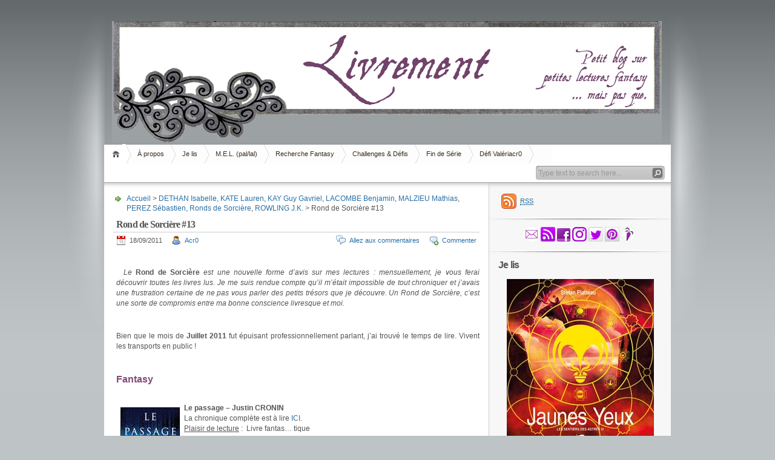

--- FILE ---
content_type: text/html; charset=UTF-8
request_url: https://livrement.com/rond-de-sorciere-13/
body_size: 30075
content:
<!DOCTYPE html PUBLIC "-//W3C//DTD XHTML 1.1//EN" "http://www.w3.org/TR/xhtml11/DTD/xhtml11.dtd">

<html xmlns="http://www.w3.org/1999/xhtml">
<head profile="http://gmpg.org/xfn/11">
	<meta http-equiv="Content-Type" content="text/html; charset=UTF-8" />
	<meta http-equiv="X-UA-Compatible" content="IE=EmulateIE7" />

	<title>Livrement &raquo; Rond de Sorcière #13</title>
	<link rel="alternate" type="application/rss+xml" title="RSS 2.0 - Tous les articles" href="https://livrement.com/feed/" />
	<link rel="alternate" type="application/rss+xml" title="RSS 2.0 - Tous les commentaires" href="https://livrement.com/comments/feed/" />
	<link rel="pingback" href="https://livrement.com/xmlrpc.php" />

	<!-- style START -->
	<!-- default style -->
	<style type="text/css" media="screen">@import url( https://livrement.com/wp-content/themes/inove/style.css );</style>
	<!-- for translations -->
		<!--[if IE]>
		<link rel="stylesheet" href="https://livrement.com/wp-content/themes/inove/ie.css" type="text/css" media="screen" />
	<![endif]-->
	<!-- style END -->

	<!-- script START -->
	<script type="text/javascript" src="https://livrement.com/wp-content/themes/inove/js/base.js"></script>
	<script type="text/javascript" src="https://livrement.com/wp-content/themes/inove/js/menu.js"></script>
	<!-- script END -->

	<link rel='dns-prefetch' href='//s0.wp.com' />
<link rel='dns-prefetch' href='//s.w.org' />
<link rel="alternate" type="application/rss+xml" title="Livrement &raquo; Rond de Sorcière #13 Flux des commentaires" href="https://livrement.com/rond-de-sorciere-13/feed/" />
		<script type="text/javascript">
			window._wpemojiSettings = {"baseUrl":"https:\/\/s.w.org\/images\/core\/emoji\/11\/72x72\/","ext":".png","svgUrl":"https:\/\/s.w.org\/images\/core\/emoji\/11\/svg\/","svgExt":".svg","source":{"concatemoji":"https:\/\/livrement.com\/wp-includes\/js\/wp-emoji-release.min.js?ver=4.9.28"}};
			!function(e,a,t){var n,r,o,i=a.createElement("canvas"),p=i.getContext&&i.getContext("2d");function s(e,t){var a=String.fromCharCode;p.clearRect(0,0,i.width,i.height),p.fillText(a.apply(this,e),0,0);e=i.toDataURL();return p.clearRect(0,0,i.width,i.height),p.fillText(a.apply(this,t),0,0),e===i.toDataURL()}function c(e){var t=a.createElement("script");t.src=e,t.defer=t.type="text/javascript",a.getElementsByTagName("head")[0].appendChild(t)}for(o=Array("flag","emoji"),t.supports={everything:!0,everythingExceptFlag:!0},r=0;r<o.length;r++)t.supports[o[r]]=function(e){if(!p||!p.fillText)return!1;switch(p.textBaseline="top",p.font="600 32px Arial",e){case"flag":return s([55356,56826,55356,56819],[55356,56826,8203,55356,56819])?!1:!s([55356,57332,56128,56423,56128,56418,56128,56421,56128,56430,56128,56423,56128,56447],[55356,57332,8203,56128,56423,8203,56128,56418,8203,56128,56421,8203,56128,56430,8203,56128,56423,8203,56128,56447]);case"emoji":return!s([55358,56760,9792,65039],[55358,56760,8203,9792,65039])}return!1}(o[r]),t.supports.everything=t.supports.everything&&t.supports[o[r]],"flag"!==o[r]&&(t.supports.everythingExceptFlag=t.supports.everythingExceptFlag&&t.supports[o[r]]);t.supports.everythingExceptFlag=t.supports.everythingExceptFlag&&!t.supports.flag,t.DOMReady=!1,t.readyCallback=function(){t.DOMReady=!0},t.supports.everything||(n=function(){t.readyCallback()},a.addEventListener?(a.addEventListener("DOMContentLoaded",n,!1),e.addEventListener("load",n,!1)):(e.attachEvent("onload",n),a.attachEvent("onreadystatechange",function(){"complete"===a.readyState&&t.readyCallback()})),(n=t.source||{}).concatemoji?c(n.concatemoji):n.wpemoji&&n.twemoji&&(c(n.twemoji),c(n.wpemoji)))}(window,document,window._wpemojiSettings);
		</script>
		<style type="text/css">
img.wp-smiley,
img.emoji {
	display: inline !important;
	border: none !important;
	box-shadow: none !important;
	height: 1em !important;
	width: 1em !important;
	margin: 0 .07em !important;
	vertical-align: -0.1em !important;
	background: none !important;
	padding: 0 !important;
}
</style>
<link rel='stylesheet' id='jetpack_css-css'  href='https://livrement.com/wp-content/plugins/jetpack/css/jetpack.css?ver=5.4.4' type='text/css' media='all' />
<script type='text/javascript' src='https://livrement.com/wp-includes/js/jquery/jquery.js?ver=1.12.4'></script>
<script type='text/javascript' src='https://livrement.com/wp-includes/js/jquery/jquery-migrate.min.js?ver=1.4.1'></script>
<script type='text/javascript'>
/* <![CDATA[ */
var related_posts_js_options = {"post_heading":"h4"};
/* ]]> */
</script>
<script type='text/javascript' src='https://livrement.com/wp-content/plugins/jetpack/modules/related-posts/related-posts.js?ver=20150408'></script>
<link rel='https://api.w.org/' href='https://livrement.com/wp-json/' />
<link rel="EditURI" type="application/rsd+xml" title="RSD" href="https://livrement.com/xmlrpc.php?rsd" />
<link rel="wlwmanifest" type="application/wlwmanifest+xml" href="https://livrement.com/wp-includes/wlwmanifest.xml" /> 
<link rel='prev' title='VALLS DE GOMIS Estelle &#8211; Le Cabaret vert' href='https://livrement.com/valls-de-gomis-estelle-le-cabaret-vert/' />
<link rel='next' title='NAGELS Marc &#8211; Les iles au nord du monde' href='https://livrement.com/nagels-marc-les-iles-au-nord-du-monde/' />
<meta name="generator" content="WordPress 4.9.28" />
<link rel="canonical" href="https://livrement.com/rond-de-sorciere-13/" />
<link rel='shortlink' href='https://wp.me/p8zgTu-Bx' />
<link rel="alternate" type="application/json+oembed" href="https://livrement.com/wp-json/oembed/1.0/embed?url=https%3A%2F%2Flivrement.com%2Frond-de-sorciere-13%2F" />
<link rel="alternate" type="text/xml+oembed" href="https://livrement.com/wp-json/oembed/1.0/embed?url=https%3A%2F%2Flivrement.com%2Frond-de-sorciere-13%2F&#038;format=xml" />

<link rel='dns-prefetch' href='//v0.wordpress.com'/>
<link rel='dns-prefetch' href='//i0.wp.com'/>
<link rel='dns-prefetch' href='//i1.wp.com'/>
<link rel='dns-prefetch' href='//i2.wp.com'/>
<meta name="description" content=". Le Rond de Sorcière est une nouvelle forme d’avis sur mes lectures : mensuellement, je vous ferai découvrir toutes les livres lus. Je me suis rendue compte qu’il m’était impossible de tout chroniquer et j’avais une frustration certaine de ne pas vous parler des petits trésors que je découvre. Un Rond de Sorcière, c’est&hellip;" />
</head>


<body>
<!-- wrap START -->
<div id="wrap">

<!-- container START -->
<div id="container"  >

<!-- header START -->
<div id="header">

	<!-- banner START -->
			<div class="banner">
			<img src='http://livrement.com/wp-content/uploads/2017/03/banniere-livrement.jpg'>		</div>
		<!-- banner END -->

	<div id="caption">
		<h1 id="title"><a href="https://livrement.com/">Livrement</a></h1>
		<div id="tagline"></div>
	</div>

	<div class="fixed"></div>
</div>
<!-- header END -->

<!-- navigation START -->
<div id="navigation">
	<!-- menus START -->
	<ul id="menus">
		<li class="page_item"><a class="home" title="Accueil" href="http://livrement.com/">Accueil</a></li>
		<li class="page_item page-item-6"><a href="https://livrement.com/a-propos/">À propos</a></li>
<li class="page_item page-item-22"><a href="https://livrement.com/je-lis/">Je lis</a></li>
<li class="page_item page-item-24"><a href="https://livrement.com/m-e-l-pal-lal/">M.E.L. (pal/lal)</a></li>
<li class="page_item page-item-36"><a href="https://livrement.com/recherche-fantasy/">Recherche Fantasy</a></li>
<li class="page_item page-item-32"><a href="https://livrement.com/challenges-defis/">Challenges &#038; Défis</a></li>
<li class="page_item page-item-4106"><a href="https://livrement.com/fin-de-serie/">Fin de Série</a></li>
<li class="page_item page-item-7275"><a href="https://livrement.com/defi-valeriacr0/">Défi Valériacr0</a></li>
		<li><a class="lastmenu" href="javascript:void(0);"></a></li>
	</ul>
	<!-- menus END -->

	<!-- searchbox START -->
	<div id="searchbox">
					<form action="https://livrement.com" method="get">
				<div class="content">
					<input type="text" class="textfield" name="s" size="24" value="" />
					<input type="submit" class="button" value="" />
				</div>
			</form>
			</div>
<script type="text/javascript">
//<![CDATA[
	var searchbox = MGJS.$("searchbox");
	var searchtxt = MGJS.getElementsByClassName("textfield", "input", searchbox)[0];
	var searchbtn = MGJS.getElementsByClassName("button", "input", searchbox)[0];
	var tiptext = "Type text to search here...";
	if(searchtxt.value == "" || searchtxt.value == tiptext) {
		searchtxt.className += " searchtip";
		searchtxt.value = tiptext;
	}
	searchtxt.onfocus = function(e) {
		if(searchtxt.value == tiptext) {
			searchtxt.value = "";
			searchtxt.className = searchtxt.className.replace(" searchtip", "");
		}
	}
	searchtxt.onblur = function(e) {
		if(searchtxt.value == "") {
			searchtxt.className += " searchtip";
			searchtxt.value = tiptext;
		}
	}
	searchbtn.onclick = function(e) {
		if(searchtxt.value == "" || searchtxt.value == tiptext) {
			return false;
		}
	}
//]]>
</script>
	<!-- searchbox END -->

	<div class="fixed"></div>
</div>
<!-- navigation END -->

<!-- content START -->
<div id="content">

	<!-- main START -->
	<div id="main">


	<div id="postpath">
		<a title="Allez à la page d'accueil" href="http://livrement.com/">Accueil</a>
		 &gt; <a href="https://livrement.com/category/dethan-isabelle/" rel="category tag">DETHAN Isabelle</a>, <a href="https://livrement.com/category/kate-lauren/" rel="category tag">KATE Lauren</a>, <a href="https://livrement.com/category/kay-guy-gavriel/" rel="category tag">KAY Guy Gavriel</a>, <a href="https://livrement.com/category/lacombe-benjamin/" rel="category tag">LACOMBE Benjamin</a>, <a href="https://livrement.com/category/malzieu-mathias/" rel="category tag">MALZIEU Mathias</a>, <a href="https://livrement.com/category/perez-sebastien/" rel="category tag">PEREZ Sébastien</a>, <a href="https://livrement.com/category/ronds-de-sorciere/" rel="category tag">Ronds de Sorcière</a>, <a href="https://livrement.com/category/rowling-j-k/" rel="category tag">ROWLING J.K.</a>		 &gt; Rond de Sorcière #13	</div>

	<div class="post" id="post-2327">
		<h2>Rond de Sorcière #13</h2>
		<div class="info">
			<span class="date">18/09/2011</span>
			<span class="author"><a href="https://livrement.com/author/acr0/" title="Articles par Acr0" rel="author">Acr0</a></span>										<span class="addcomment"><a href="#respond">Commenter</a></span>
				<span class="comments"><a href="#comments">Allez aux commentaires</a></span>
						<div class="fixed"></div>
		</div>
		<div class="content">
			<p style="text-align:justify;"><span style="color:#ffffff;">.</span></p>
<p style="text-align:justify;"><em><a href="http://livrement.files.wordpress.com/2010/09/rs-timbre.gif?resize=99%2C56"><img data-attachment-id="197" data-permalink="https://livrement.com/rond-de-sorciere-2/rs-timbre/" data-orig-file="https://i1.wp.com/livrement.com/wp-content/uploads/2010/09/rs-timbre.gif?ssl=1" data-orig-size="" data-comments-opened="1" data-image-meta="[]" data-image-title="RS timbre" data-image-description="" data-medium-file="https://i1.wp.com/livrement.com/wp-content/uploads/2010/09/rs-timbre.gif?fit=300%2C300&amp;ssl=1" data-large-file="https://i1.wp.com/livrement.com/wp-content/uploads/2010/09/rs-timbre.gif?fit=1024%2C1024&amp;ssl=1" class="alignleft size-full wp-image-197" style="margin:6px;" title="RS timbre" src="http://livrement.files.wordpress.com/2010/09/rs-timbre.gif?resize=99%2C56" alt="" data-recalc-dims="1" /></a>Le</em> <strong>Rond de Sorcière</strong> <em>est une nouvelle forme d’avis sur mes lectures : mensuellement, je vous ferai découvrir toutes les livres lus. Je me suis rendue compte qu’il m’était impossible de tout chroniquer et j’avais une frustration certaine de ne pas vous parler des petits trésors que je découvre. Un Rond de Sorcière, c’est une sorte de compromis entre ma bonne conscience livresque et moi.</em></p>
<p style="text-align:justify;"><span style="color:#ffffff;">.</span></p>
<p style="text-align:justify;">Bien que le mois de <strong>Juillet 2011</strong> fut épuisant professionnellement parlant, j&rsquo;ai trouvé le temps de lire. Vivent les transports en public !</p>
<p style="text-align:justify;"><span style="color:#ffffff;">.</span></p>
<p style="text-align:justify;"><span style="color:#814c7a;"><strong> <span style="font-size:medium;">Fantasy<br />
<span style="color:#ffffff;">.</span></span></strong></span></p>
<p style="text-align:justify;"><strong><a href="https://i1.wp.com/livrement.com/wp-content/uploads/2011/06/le-passage.jpg?resize=96%2C150"><img data-attachment-id="1953" data-permalink="https://livrement.com/je-lis/le-passage/" data-orig-file="https://i1.wp.com/livrement.com/wp-content/uploads/2011/06/le-passage.jpg?ssl=1" data-orig-size="" data-comments-opened="1" data-image-meta="[]" data-image-title="Le passage" data-image-description="" data-medium-file="https://i1.wp.com/livrement.com/wp-content/uploads/2011/06/le-passage.jpg?fit=300%2C300&amp;ssl=1" data-large-file="https://i1.wp.com/livrement.com/wp-content/uploads/2011/06/le-passage.jpg?fit=1024%2C1024&amp;ssl=1" class="alignleft size-thumbnail wp-image-1953" style="border:1px solid black;margin:7px;" title="Le passage" src="https://i1.wp.com/livrement.com/wp-content/uploads/2011/06/le-passage.jpg?resize=96%2C150" alt="" data-recalc-dims="1" /></a>Le passage – Justin CRONIN</strong><br />
La chronique complète est à lire <a href="http://livrement.wordpress.com/2011/09/03/cronin-justin-le-passage/">ICI</a>.<br />
<span style="text-decoration:underline;">Plaisir de lecture</span> : <img data-attachment-id="66" data-permalink="https://livrement.com/l-etrange-bibliotheque-haruki-murakami/etoile-5/" data-orig-file="https://i1.wp.com/livrement.com/wp-content/uploads/2010/09/etoile-5.jpg?ssl=1" data-orig-size="" data-comments-opened="1" data-image-meta="[]" data-image-title="etoile 5" data-image-description="" data-medium-file="https://i1.wp.com/livrement.com/wp-content/uploads/2010/09/etoile-5.jpg?fit=300%2C300&amp;ssl=1" data-large-file="https://i1.wp.com/livrement.com/wp-content/uploads/2010/09/etoile-5.jpg?fit=1024%2C1024&amp;ssl=1" class="alignnone size-thumbnail wp-image-66" title="etoile 5" src="http://livrement.files.wordpress.com/2010/09/etoile-5.jpg?w=150&#038;resize=150%2C24" alt="" data-recalc-dims="1" /> Livre fantas… tique<br />
Sur fond post apocalyptique, Cronin nous fait sauter de 100 ans dans notre monde pour nous montrer ce qu’il est advenu. A cause d’un virus, une épidémie s’est violemment abattue et la sauvegarde de l’humanité est le principal souci. On s’attache réellement aux personnages, on plonge avec eux dans l’angoisse et la peur (bien que nous soyons quand même dans un super fauteuil, nous). On prend part à une intrigue magistralement orchestrée. Les différents points de vue de narration nous entraine facilement jusqu’à la fin de ce premier tome.</p>
<p style="text-align:justify;"><span style="color:#ffffff;">.</span><br />
<span style="color:#ffffff;">.</span></p>
<p style="text-align:justify;"><strong><img data-attachment-id="2328" data-permalink="https://livrement.com/rond-de-sorciere-13/vertige/" data-orig-file="https://i0.wp.com/livrement.com/wp-content/uploads/2011/09/vertige.jpeg?ssl=1" data-orig-size="" data-comments-opened="1" data-image-meta="[]" data-image-title="Vertige" data-image-description="" data-medium-file="https://i0.wp.com/livrement.com/wp-content/uploads/2011/09/vertige.jpeg?fit=300%2C300&amp;ssl=1" data-large-file="https://i0.wp.com/livrement.com/wp-content/uploads/2011/09/vertige.jpeg?fit=1024%2C1024&amp;ssl=1" class="alignleft size-thumbnail wp-image-2328" style="border:1px solid black;margin:7px;" title="Vertige" src="https://i0.wp.com/livrement.com/wp-content/uploads/2011/09/vertige.jpeg?resize=98%2C150" alt="" data-recalc-dims="1" />Vertige (Damnés, tome 2) – Lauren KATE</strong><br />
<span style="text-decoration:underline;">Plaisir de lecture</span> : <img data-attachment-id="64" data-permalink="https://livrement.com/le-matin-en-avait-decide-autrement-salome-vienne/etoile-3/" data-orig-file="https://i2.wp.com/livrement.com/wp-content/uploads/2010/09/etoile-3.jpg?ssl=1" data-orig-size="" data-comments-opened="1" data-image-meta="[]" data-image-title="etoile 3" data-image-description="" data-medium-file="https://i2.wp.com/livrement.com/wp-content/uploads/2010/09/etoile-3.jpg?fit=300%2C300&amp;ssl=1" data-large-file="https://i2.wp.com/livrement.com/wp-content/uploads/2010/09/etoile-3.jpg?fit=1024%2C1024&amp;ssl=1" class="alignnone size-thumbnail wp-image-64" title="etoile 3" src="http://livrement.files.wordpress.com/2010/09/etoile-3.jpg?w=150&#038;resize=150%2C24" alt="" data-recalc-dims="1" /> Livre sympa peu s’en faut<br />
Je parle du tome 1, <a href="http://livrement.wordpress.com/2010/11/10/kate-lauren-damnes/">ICI</a>.<br />
On change de décor, radicalement. On passe d’un lycée angoissant et sombre à un lycée tout de lumière vêtu. Les personnages sont encore plus stéréotypés que dans le premier (si, si, c’est possible). Alors que les anciens copains de classe de Luce étaient délirants à souhait, ici ils sont plutôt cucul la praline et sincèrement, on s’y ennuie profondément. La lenteur déjà « relative » du premier tome est encore pire dans le second. Tout s’étire sur plusieurs dizaines de pages, notamment la fin. Ce qui me fait dire que Lauren Kate aurait laaaargement pu boucler sa saga en un diptyque bien ficelé. Mais les joies financières du marketing en ont décidé autrement. La seule chose qui a su me tenir au long du bouquin sont la meilleure proximité des ombres.</p>
<p style="text-align:justify;"><span style="color:#ffffff;">.</span><br />
<span style="color:#ffffff;">.</span></p>
<p style="text-align:justify;"><strong><a href="https://i1.wp.com/livrement.com/wp-content/uploads/2011/09/larbre-de-lc3a9tc3a9.jpg"><img data-attachment-id="2329" data-permalink="https://livrement.com/rond-de-sorciere-13/larbre-de-lete/" data-orig-file="https://i1.wp.com/livrement.com/wp-content/uploads/2011/09/larbre-de-lc3a9tc3a9.jpg?ssl=1" data-orig-size="" data-comments-opened="1" data-image-meta="[]" data-image-title="L&#039;arbre de l&#039;été" data-image-description="" data-medium-file="https://i1.wp.com/livrement.com/wp-content/uploads/2011/09/larbre-de-lc3a9tc3a9.jpg?fit=300%2C300&amp;ssl=1" data-large-file="https://i1.wp.com/livrement.com/wp-content/uploads/2011/09/larbre-de-lc3a9tc3a9.jpg?fit=1024%2C1024&amp;ssl=1" class="alignleft size-thumbnail wp-image-2329" style="border:1px solid black;margin:7px;" title="L'arbre de l'été" src="https://i1.wp.com/livrement.com/wp-content/uploads/2011/09/larbre-de-lc3a9tc3a9.jpg?resize=93%2C150" alt="" data-recalc-dims="1" /></a>L&rsquo;arbre de l&rsquo;été (La Tapisserie de Fionavar, tome 1) – Guy Gavriel KAY</strong><br />
<span style="text-decoration:underline;">Plaisir de lecture</span> : <img data-attachment-id="6580" data-permalink="https://livrement.com/livres-lus-en-2012/coeur-notation/" data-orig-file="https://i2.wp.com/livrement.com/wp-content/uploads/2013/01/coeur-notation.jpg?ssl=1" data-orig-size="" data-comments-opened="1" data-image-meta="[]" data-image-title="coeur notation" data-image-description="" data-medium-file="https://i2.wp.com/livrement.com/wp-content/uploads/2013/01/coeur-notation.jpg?fit=300%2C300&amp;ssl=1" data-large-file="https://i2.wp.com/livrement.com/wp-content/uploads/2013/01/coeur-notation.jpg?fit=1024%2C1024&amp;ssl=1" class="alignnone size-full wp-image-6580" src="https://i2.wp.com/livrement.com/wp-content/uploads/2013/01/coeur-notation.jpg?resize=39%2C32" alt="coeur notation" data-recalc-dims="1" /> Livre avec entrée au Panthéon<br />
<a href="http://livrement.com/2011/10/02/rond-de-sorciere-14/">Tome 2 et tome 3</a><br />
Voilà une des relectures qui me tient le plus à cœur et pour cause, voici MA trilogie coup de cœur. Pour ce premier volet, nous entrons en Fionavar en compagnie de nos étudiants. C’est dans le vif du sujet qu’on passera nos premiers instants. Une plume fluide nous fera aimer les environs et surtout les personnages. On se laisse totalement transporter dans cet univers bien ficelé et exploité. Comment ne pas vivre au rythme des personnages que leur destin dépasse ? Les relations entre les personnages sont dévoilées au fur et à mesure. Description et actions sont au programme pour nous faire passer un très bon moment. Un premier tome où on en prend plein dans la tronche, au vu de l’intrigue principale… A découvrir de toute urgence.</p>
<p style="text-align:justify;"><span style="color:#ffffff;">.</span><br />
<span style="color:#ffffff;">.</span></p>
<p style="text-align:justify;"><strong><a href="https://i2.wp.com/livrement.com/wp-content/uploads/2011/09/mc3a9tamorphose-en-bord-de-ciel.jpg"><img data-attachment-id="2330" data-permalink="https://livrement.com/rond-de-sorciere-13/metamorphose-en-bord-de-ciel/" data-orig-file="https://i2.wp.com/livrement.com/wp-content/uploads/2011/09/mc3a9tamorphose-en-bord-de-ciel.jpg?ssl=1" data-orig-size="" data-comments-opened="1" data-image-meta="[]" data-image-title="Métamorphose en bord de ciel" data-image-description="" data-medium-file="https://i2.wp.com/livrement.com/wp-content/uploads/2011/09/mc3a9tamorphose-en-bord-de-ciel.jpg?fit=300%2C300&amp;ssl=1" data-large-file="https://i2.wp.com/livrement.com/wp-content/uploads/2011/09/mc3a9tamorphose-en-bord-de-ciel.jpg?fit=1024%2C1024&amp;ssl=1" class="alignleft size-thumbnail wp-image-2330" style="border:1px solid black;margin:7px;" title="Métamorphose en bord de ciel" src="https://i2.wp.com/livrement.com/wp-content/uploads/2011/09/mc3a9tamorphose-en-bord-de-ciel.jpg?resize=96%2C150" alt="" data-recalc-dims="1" /></a>Métamorphose en bord de ciel – Mathias MALZIEU</strong><br />
<span style="text-decoration:underline;">Plaisir de lecture</span> : <img data-attachment-id="65" data-permalink="https://livrement.com/tony-chu-john-layman-rob-guillory/etoile-4/" data-orig-file="https://i0.wp.com/livrement.com/wp-content/uploads/2010/09/etoile-4.jpg?ssl=1" data-orig-size="" data-comments-opened="1" data-image-meta="[]" data-image-title="" data-image-description="" data-medium-file="https://i0.wp.com/livrement.com/wp-content/uploads/2010/09/etoile-4.jpg?fit=300%2C300&amp;ssl=1" data-large-file="https://i0.wp.com/livrement.com/wp-content/uploads/2010/09/etoile-4.jpg?fit=1024%2C1024&amp;ssl=1" class="alignnone size-thumbnail wp-image-65" title="etoile 4" src="http://livrement.files.wordpress.com/2010/09/etoile-4.jpg?w=150&#038;resize=150%2C24" alt="" data-recalc-dims="1" /> Livre à découvrir<br />
Ce livre plein de poésie est tout aussi… fantasmagorique. Une peu glauque sur les bords, on suit avec intérêt l’histoire qui se déroule à nos pieds. L’histoire met un peu mal à l’aise le lecteur mais en ne demeure pas moins subjugué. Les artistes dont s’est entouré Malzieu proposent des illustrations toutes différentes les unes des autres. Elles sont distillées tout du long du récit et on les contemple au détour d’un dialogue. Bien que le livre soit agréable, il est beaucoup moins accessible que « la mécanique du cœur » du même auteur.</p>
<p style="text-align:justify;"><span style="color:#ffffff;">.</span><br />
<span style="color:#ffffff;">.</span></p>
<p style="text-align:justify;"><strong><a href="https://i2.wp.com/livrement.com/wp-content/uploads/2011/06/harry-potter-et-les-reliques-de-la-mort.jpg"><img data-attachment-id="1981" data-permalink="https://livrement.com/je-lis/harry-potter-et-les-reliques-de-la-mort/" data-orig-file="https://i2.wp.com/livrement.com/wp-content/uploads/2011/06/harry-potter-et-les-reliques-de-la-mort.jpg?ssl=1" data-orig-size="" data-comments-opened="1" data-image-meta="[]" data-image-title="Harry Potter et les reliques de la mort" data-image-description="" data-medium-file="https://i2.wp.com/livrement.com/wp-content/uploads/2011/06/harry-potter-et-les-reliques-de-la-mort.jpg?fit=300%2C300&amp;ssl=1" data-large-file="https://i2.wp.com/livrement.com/wp-content/uploads/2011/06/harry-potter-et-les-reliques-de-la-mort.jpg?fit=1024%2C1024&amp;ssl=1" class="alignleft size-thumbnail wp-image-1981" style="border:1px solid black;margin:7px;" title="Harry Potter et les reliques de la mort" src="https://i2.wp.com/livrement.com/wp-content/uploads/2011/06/harry-potter-et-les-reliques-de-la-mort.jpg?resize=96%2C150" alt="" data-recalc-dims="1" /></a>Harry Potter et les reliques de la mort (Harry Potter, tome 7) – J.K. ROWLING</strong><br />
<span style="text-decoration:underline;">Plaisir de lecture</span> : <img title="etoile 5" src="http://livrement.files.wordpress.com/2010/09/etoile-5.jpg?w=150&#038;resize=150%2C24" alt="" data-recalc-dims="1" /> Livre fantas… tique<br />
<a href="http://livrement.wordpress.com/2010/09/15/harry-potter-ecole-sorciers/">Tome 1</a>, <a href="http://livrement.wordpress.com/2010/10/07/rond-de-sorciere-03/">tome 2</a>, <a href="http://livrement.wordpress.com/2010/12/06/rond-de-sorciere-05/">tome 3</a>, <a href="http://livrement.wordpress.com/2011/01/29/rond-de-sorciere-06/">tome 4</a>, <a href="http://livrement.wordpress.com/2011/02/25/rond-de-sorciere-07/">tome 5</a> et <a href="http://livrement.wordpress.com/2011/07/17/rond-de-sorciere-11/">tome 6</a> ; <a href="http://livrement.wordpress.com/2009/05/16/rowling-j-k-les-contes-de-beedle-le-barde/">Les contes de Beedle le Barde</a>.<br />
Tantantan, voici le dernier volume de la saga Harry Potter. Le tome méritait amplement une relecture : la première lecture a été faite très rapidement, comme une énorme boulimie de ma part, pour connaître la fin. Il était digne que je me replonge dedans afin de mieux apprécier tant les détails que l’histoire. Un poil énervant sur beaucoup de choses, ce tome nous emmène vers ZE découverte du récit. Et contre toute attente, on palpite tout du long, on en apprend toujours plus sur nos personnages avant que les rideaux tombent.</p>
<p style="text-align:justify;"><span style="color:#ffffff;">.</span><br />
<span style="color:#ffffff;"> .</span></p>
<p style="text-align:justify;"><span style="color:#814c7a;"><strong> <span style="font-size:medium;">Bandes Dessinées &amp; album SFFF<br />
<span style="color:#ffffff;">.</span></span></strong></span></p>
<p style="text-align:justify;"><strong><a href="https://i0.wp.com/livrement.com/wp-content/uploads/2011/09/celle-qui-dort-sous-nos-pieds.jpg"><img data-attachment-id="2331" data-permalink="https://livrement.com/rond-de-sorciere-13/celle-qui-dort-sous-nos-pieds/" data-orig-file="https://i0.wp.com/livrement.com/wp-content/uploads/2011/09/celle-qui-dort-sous-nos-pieds.jpg?ssl=1" data-orig-size="" data-comments-opened="1" data-image-meta="[]" data-image-title="Celle qui dort sous nos pieds" data-image-description="" data-medium-file="https://i0.wp.com/livrement.com/wp-content/uploads/2011/09/celle-qui-dort-sous-nos-pieds.jpg?fit=300%2C300&amp;ssl=1" data-large-file="https://i0.wp.com/livrement.com/wp-content/uploads/2011/09/celle-qui-dort-sous-nos-pieds.jpg?fit=1024%2C1024&amp;ssl=1" class="alignleft size-thumbnail wp-image-2331" style="border:1px solid black;margin:7px;" title="Celle qui dort sous nos pieds" src="https://i0.wp.com/livrement.com/wp-content/uploads/2011/09/celle-qui-dort-sous-nos-pieds.jpg?resize=112%2C150" alt="" data-recalc-dims="1" /></a>Celle qui dort sous nos pieds (La maison aux 100 portes, volume 2) – Isabelle DETHAN</strong><br />
<span style="text-decoration:underline;">Plaisir de lecture</span> : <img title="etoile 5" src="http://livrement.files.wordpress.com/2010/09/etoile-5.jpg?w=150&#038;resize=150%2C24" alt="" data-recalc-dims="1" /> Livre fantas… tique<br />
Le <a href="http://livrement.wordpress.com/2011/08/25/rond-de-sorciere-12/">mois dernier</a>, je vous parlais du premier tome et du ô combien j’avais aimé. L’auteur améliore un peu les relations entre personnages (et heureusement) mais on n’est loin des dialogues transcendants. Isabelle Dethan nous distille quelques informations sur Constanza… à mon plus grand plaisir ! On y comprend alors que la maison révèle de nombreux secrets (100 environ ?). On s’enfonce plus profondément dans l’histoire, et franchement j’en suis restée baba. On a le droit à une superbe révélation… qui va nous faire regretter que seuls ces deux tomes soient parus.</p>
<p style="text-align:justify;"><span style="color:#ffffff;">.</span><br />
<span style="color:#ffffff;">.</span></p>
<p style="text-align:justify;"><strong><a href="https://i2.wp.com/livrement.com/wp-content/uploads/2011/09/le-journal-de-peter.jpg"><img data-attachment-id="2332" data-permalink="https://livrement.com/rond-de-sorciere-13/le-journal-de-peter/" data-orig-file="https://i2.wp.com/livrement.com/wp-content/uploads/2011/09/le-journal-de-peter.jpg?ssl=1" data-orig-size="" data-comments-opened="1" data-image-meta="[]" data-image-title="Le journal de Peter" data-image-description="" data-medium-file="https://i2.wp.com/livrement.com/wp-content/uploads/2011/09/le-journal-de-peter.jpg?fit=300%2C300&amp;ssl=1" data-large-file="https://i2.wp.com/livrement.com/wp-content/uploads/2011/09/le-journal-de-peter.jpg?fit=1024%2C1024&amp;ssl=1" class="alignleft size-thumbnail wp-image-2332" style="border:1px solid black;margin:7px;" title="Le journal de Peter" src="https://i2.wp.com/livrement.com/wp-content/uploads/2011/09/le-journal-de-peter.jpg?resize=114%2C150" alt="" data-recalc-dims="1" /></a>Le journal de Peter – Sébastien PEREZ &amp; Martin MANIEZ</strong><br />
<span style="text-decoration:underline;">Plaisir de lecture</span> : <img title="etoile 5" src="http://livrement.files.wordpress.com/2010/09/etoile-5.jpg?w=150&#038;resize=150%2C24" alt="" data-recalc-dims="1" /> Livre fantas… tique<br />
Cet album est avant tout ludique : son format informel propose des coupures de presse, de vieilles photos, des lettres à décacheter, des dessins à admirer. Bref, plein de petits trucs où les mimines peuvent s’aventurer. « Le journal de Peter » propose aussi de très belles illustrations, tout en sensibilité. La trame reprend l’enfance et les origines de Peter Pan, tout en offrant un récit abouti. Le personnages en manque d’affection est plus que touchant. Cependant, n’oubliez pas que l’histoire est quelque peu triste et pessimiste.</p>
<p style="text-align:justify;"><span style="color:#ffffff;">.</span><br />
<span style="color:#ffffff;">.</span></p>
<p style="text-align:justify;"><strong><a href="https://i2.wp.com/livrement.com/wp-content/uploads/2011/09/la-petite-sorcic3a8re.jpg"><img data-attachment-id="2334" data-permalink="https://livrement.com/rond-de-sorciere-13/la-petite-sorciere/" data-orig-file="https://i2.wp.com/livrement.com/wp-content/uploads/2011/09/la-petite-sorcic3a8re.jpg?ssl=1" data-orig-size="" data-comments-opened="1" data-image-meta="[]" data-image-title="La petite sorcière" data-image-description="" data-medium-file="https://i2.wp.com/livrement.com/wp-content/uploads/2011/09/la-petite-sorcic3a8re.jpg?fit=300%2C300&amp;ssl=1" data-large-file="https://i2.wp.com/livrement.com/wp-content/uploads/2011/09/la-petite-sorcic3a8re.jpg?fit=1024%2C1024&amp;ssl=1" class="alignleft size-thumbnail wp-image-2334" style="border:1px solid black;margin:3px;" title="La petite sorcière" src="https://i2.wp.com/livrement.com/wp-content/uploads/2011/09/la-petite-sorcic3a8re.jpg?resize=109%2C150" alt="" data-recalc-dims="1" /></a><a href="https://i2.wp.com/livrement.com/wp-content/uploads/2011/09/grimoire-de-sorcic3a8res.jpg"><img data-attachment-id="2335" data-permalink="https://livrement.com/rond-de-sorciere-13/grimoire-de-sorcieres/" data-orig-file="https://i2.wp.com/livrement.com/wp-content/uploads/2011/09/grimoire-de-sorcic3a8res.jpg?ssl=1" data-orig-size="" data-comments-opened="1" data-image-meta="[]" data-image-title="Grimoire de Sorcières" data-image-description="" data-medium-file="https://i2.wp.com/livrement.com/wp-content/uploads/2011/09/grimoire-de-sorcic3a8res.jpg?fit=300%2C300&amp;ssl=1" data-large-file="https://i2.wp.com/livrement.com/wp-content/uploads/2011/09/grimoire-de-sorcic3a8res.jpg?fit=1024%2C1024&amp;ssl=1" class="alignleft size-thumbnail wp-image-2335" style="border:1px solid black;margin:3px;" title="Grimoire de Sorcières" src="https://i2.wp.com/livrement.com/wp-content/uploads/2011/09/grimoire-de-sorcic3a8res.jpg?resize=107%2C150" alt="" data-recalc-dims="1" /></a>La petite sorcière et Grimoire de Sorcières – Sébastien PEREZ &amp; Benjamin LACOMBE</strong><br />
<span style="text-decoration:underline;">Plaisir de lecture</span> : <img title="etoile 5" src="http://livrement.files.wordpress.com/2010/09/etoile-5.jpg?w=150&#038;resize=150%2C24" alt="" data-recalc-dims="1" /> Livre fantas&#8230; tique<br />
Dans ce coffret – épuisé – sont disponibles les deux albums « La petite sorcière » et « Grimoire de Sorcières ». Le premier album relate l’histoire de Lisbeth : c’est la beauté des dessins qui ravirent notre cœur de lecteur. Comment ne pas se laisser emporter par cette histoire qui nous rappelle finalement quelques bouts de notre enfance ? Sombre et fascinant à la fois, ce récit de sorcière ne peut que vous enchanter.<br />
Le deuxième album est justement… le livre que trouve Lisbeth ! Grimoire à la couverture travaillée, on plonge dans la généalogie et le portrait de ses grandes sorcières. Certaines têtes vous sont connues… et vous ne saviez pas qu’elles étaient sorcières ?! C’est à découvrir dans le grimoire.</p>
<p style="text-align:justify;"><span style="color:#ffffff;">.</span><br />
<span style="color:#ffffff;">.</span></p>
<p style="text-align:justify;"><strong><a href="https://i2.wp.com/livrement.com/wp-content/uploads/2011/08/curiosity-shop-04.jpg"><img data-attachment-id="2133" data-permalink="https://livrement.com/valero-teresa-martin-montse-gabor-curiosity-shop-1914-le-reveil/curiosity-shop-t01bd-indd-pdf/" data-orig-file="https://i2.wp.com/livrement.com/wp-content/uploads/2011/08/curiosity-shop-04.jpg?ssl=1" data-orig-size="" data-comments-opened="1" data-image-meta="[]" data-image-title="CURIOSITY SHOP T01[BD].indd.pdf" data-image-description="" data-medium-file="https://i2.wp.com/livrement.com/wp-content/uploads/2011/08/curiosity-shop-04.jpg?fit=300%2C300&amp;ssl=1" data-large-file="https://i2.wp.com/livrement.com/wp-content/uploads/2011/08/curiosity-shop-04.jpg?fit=1024%2C1024&amp;ssl=1" class="alignleft size-thumbnail wp-image-2133" style="border:1px solid black;margin:7px;" title="CURIOSITY SHOP T01[BD].indd.pdf" src="https://i2.wp.com/livrement.com/wp-content/uploads/2011/08/curiosity-shop-04.jpg?resize=112%2C150" alt="" data-recalc-dims="1" /></a>1914 &#8211; Le réveil (Curiosity Shop, volume 1) – Teresa VALERO, Montse MARTIN &amp; GABOR</strong><br />
La chronique complète est à lire <a href="http://livrement.wordpress.com/2011/08/19/valero-teresa-martin-montse-gabor-curiosity-shop-1914-le-reveil/">ICI</a>.<br />
<span style="text-decoration:underline;">Plaisir de lecture</span> : <img title="etoile 4" src="http://livrement.files.wordpress.com/2010/09/etoile-4.jpg?w=150&#038;resize=150%2C24" alt="" data-recalc-dims="1" /> Livre à découvrir<br />
Les illustrations sont soignées et l’intrigue haletante ; Cependant, les auteurs n’ont pas pris le temps… de prendre le temps justement. Des allers-retours doivent s’effectuer pour replacer les – très – nombreux personnages. Ce premier tome sert à jeter les bases, on espère que la suite nous emportera un peu plus, dans ce polar historique.</p>
<p style="text-align:justify;"><span style="color:#ffffff;">.</span><br />
<span style="color:#ffffff;">.</span></p>
<p style="text-align:justify;"><span style="color:#814c7a;"><strong> <span style="font-size:medium;">Roman<br />
<span style="color:#ffffff;">.</span></span></strong></span></p>
<p style="text-align:justify;"><strong><a href="https://i1.wp.com/livrement.com/wp-content/uploads/2011/09/le-sommeil-bien-dormir-enfin.jpg"><img data-attachment-id="2336" data-permalink="https://livrement.com/rond-de-sorciere-13/le-sommeil-bien-dormir-enfin/" data-orig-file="https://i1.wp.com/livrement.com/wp-content/uploads/2011/09/le-sommeil-bien-dormir-enfin.jpg?ssl=1" data-orig-size="" data-comments-opened="1" data-image-meta="[]" data-image-title="Le sommeil bien dormir enfin" data-image-description="" data-medium-file="https://i1.wp.com/livrement.com/wp-content/uploads/2011/09/le-sommeil-bien-dormir-enfin.jpg?fit=300%2C300&amp;ssl=1" data-large-file="https://i1.wp.com/livrement.com/wp-content/uploads/2011/09/le-sommeil-bien-dormir-enfin.jpg?fit=1024%2C1024&amp;ssl=1" class="alignleft size-thumbnail wp-image-2336" style="border:1px solid black;margin:7px;" title="Le sommeil bien dormir enfin" src="https://i1.wp.com/livrement.com/wp-content/uploads/2011/09/le-sommeil-bien-dormir-enfin.jpg?resize=91%2C150" alt="" data-recalc-dims="1" /></a>Le sommeil, bien dormir enfin – Luc AUDOUIN</strong><br />
<span style="text-decoration:underline;">Plaisir de lecture</span> : <img title="etoile 4" src="http://livrement.files.wordpress.com/2010/09/etoile-4.jpg?w=150&#038;resize=150%2C24" alt="" data-recalc-dims="1" /> Livre à découvrir<br />
Ce livre n’a pas pour but de vous donner des conseils miracle pour mieux dormir (de toutes façons, cela n’existe pas). Par contre, il va vous apprendre plein de choses : comment fonctionne le sommeil, comment il se construit, quels sont les différents dysfonctionnements, comment les reconnaît-on et quelles sont les maladies. Il va également donner plein de petites anecdotes sur le sommeil ; de réelles petites touches d’humour à déguster. Et surtout, il vous déculpabilise. Et rien que pour tout cela, je vous le conseille. Vous n’êtes pas un freaky freak et vous avez le droit d’avoir des soucis de sommeil. Un petit guide pour savoir l’essentiel sur le sommeil.</p>
<p style="text-align:justify;"><span style="color:#ffffff;">.</span></p>
<p style="text-align:justify;"><span style="color:#ffffff;">.</span></p>

<div id='jp-relatedposts' class='jp-relatedposts' >
	<h3 class="jp-relatedposts-headline"><em>Articles similaires</em></h3>
</div>			<div class="fixed"></div>
		</div>
		<div class="under">
			<span class="categories">Categories: </span><span><a href="https://livrement.com/category/dethan-isabelle/" rel="category tag">DETHAN Isabelle</a>, <a href="https://livrement.com/category/kate-lauren/" rel="category tag">KATE Lauren</a>, <a href="https://livrement.com/category/kay-guy-gavriel/" rel="category tag">KAY Guy Gavriel</a>, <a href="https://livrement.com/category/lacombe-benjamin/" rel="category tag">LACOMBE Benjamin</a>, <a href="https://livrement.com/category/malzieu-mathias/" rel="category tag">MALZIEU Mathias</a>, <a href="https://livrement.com/category/perez-sebastien/" rel="category tag">PEREZ Sébastien</a>, <a href="https://livrement.com/category/ronds-de-sorciere/" rel="category tag">Ronds de Sorcière</a>, <a href="https://livrement.com/category/rowling-j-k/" rel="category tag">ROWLING J.K.</a></span>			<span class="tags">Tags: </span><span></span>		</div>
	</div>

	<!-- related posts START -->
		<!-- related posts END -->

	<script type="text/javascript" src="https://livrement.com/wp-content/themes/inove/js/comment.js"></script>



<div id="comments">

<div id="cmtswitcher">
			<a id="commenttab" class="curtab" href="javascript:void(0);" onclick="MGJS.switchTab('thecomments,commentnavi', 'thetrackbacks', 'commenttab', 'curtab', 'trackbacktab', 'tab');">Commentaires (24)</a>
		<a id="trackbacktab" class="tab" href="javascript:void(0);" onclick="MGJS.switchTab('thetrackbacks', 'thecomments,commentnavi', 'trackbacktab', 'curtab', 'commenttab', 'tab');">Trackbacks (34)</a>
				<span class="addcomment"><a href="#respond">Commenter</a></span>
				<span class="addtrackback"><a href="https://livrement.com/rond-de-sorciere-13/trackback/">Trackback</a></span>
		<div class="fixed"></div>
</div>

<div id="commentlist">
	<!-- comments START -->
	<ol id="thecomments">
		<li class="comment regularcomment" id="comment-4568">
		<div class="author">
			<div class="pic">
				<img alt='' src='https://secure.gravatar.com/avatar/423a4a5bb03bcb2e7148f105877b9803?s=32&#038;d=blank&#038;r=g' srcset='https://secure.gravatar.com/avatar/423a4a5bb03bcb2e7148f105877b9803?s=64&#038;d=blank&#038;r=g 2x' class='avatar avatar-32 photo' height='32' width='32' />			</div>
			<div class="name">
									<a id="commentauthor-4568" class="url" href="http://bookenstock.blogspot.com/" rel="external nofollow">
				
				Phooka
									</a>
							</div>
		</div>

		<div class="info">
			<div class="date">
				18/09/2011 à 08:54					 | <a href="#comment-4568">#1</a>
			</div>
			<div class="act">
				<a href="javascript:void(0);" onclick="MGJS_CMT.reply('commentauthor-4568', 'comment-4568', 'comment');">Répondre</a> | 
				<a href="javascript:void(0);" onclick="MGJS_CMT.quote('commentauthor-4568', 'comment-4568', 'commentbody-4568', 'comment');">Citer</a>
							</div>
			<div class="fixed"></div>
			<div class="content">
				
				<div id="commentbody-4568">
					<p>Je ne connais pas « La maison aux 100 portes », mais tu me donnes vraiment envie d&rsquo;aller y jeter un oeil! 😉</p>
				</div>
			</div>
		</div>
		<div class="fixed"></div>

<ul class="children">
	<li class="comment admincomment" id="comment-4578">
		<div class="author">
			<div class="pic">
				<img alt='' src='https://secure.gravatar.com/avatar/471e193c68536e89c14ac78c11103bcc?s=32&#038;d=blank&#038;r=g' srcset='https://secure.gravatar.com/avatar/471e193c68536e89c14ac78c11103bcc?s=64&#038;d=blank&#038;r=g 2x' class='avatar avatar-32 photo' height='32' width='32' />			</div>
			<div class="name">
									<a id="commentauthor-4578" class="url" href="http://livrement.wordpress.com" rel="external nofollow">
				
				Acr0
									</a>
							</div>
		</div>

		<div class="info">
			<div class="date">
				20/09/2011 à 11:13					 | <a href="#comment-4578">#2</a>
			</div>
			<div class="act">
				<a href="javascript:void(0);" onclick="MGJS_CMT.reply('commentauthor-4578', 'comment-4578', 'comment');">Répondre</a> | 
				<a href="javascript:void(0);" onclick="MGJS_CMT.quote('commentauthor-4578', 'comment-4578', 'commentbody-4578', 'comment');">Citer</a>
							</div>
			<div class="fixed"></div>
			<div class="content">
				
				<div id="commentbody-4578">
					<p><code></p>
<p style="text-align:justify;background-color:#cdbec7;"><span style="font-family:georgia;color:#73436b;">Le seul souci est que la série est en cours... et que cela fait plusieurs années que le tome 3 est attendu :/</span></p>
<p></code></p>
				</div>
			</div>
		</div>
		<div class="fixed"></div>

</li><!-- #comment-## -->
</ul><!-- .children -->
</li><!-- #comment-## -->
	<li class="comment regularcomment" id="comment-4569">
		<div class="author">
			<div class="pic">
				<img alt='' src='https://secure.gravatar.com/avatar/bb7fde4140f31a5e38fdbcd997354d67?s=32&#038;d=blank&#038;r=g' srcset='https://secure.gravatar.com/avatar/bb7fde4140f31a5e38fdbcd997354d67?s=64&#038;d=blank&#038;r=g 2x' class='avatar avatar-32 photo' height='32' width='32' />			</div>
			<div class="name">
									<a id="commentauthor-4569" class="url" href="http://olyaolenka.over-blog.com/" rel="external nofollow">
				
				Olya
									</a>
							</div>
		</div>

		<div class="info">
			<div class="date">
				18/09/2011 à 09:29					 | <a href="#comment-4569">#3</a>
			</div>
			<div class="act">
				<a href="javascript:void(0);" onclick="MGJS_CMT.reply('commentauthor-4569', 'comment-4569', 'comment');">Répondre</a> | 
				<a href="javascript:void(0);" onclick="MGJS_CMT.quote('commentauthor-4569', 'comment-4569', 'commentbody-4569', 'comment');">Citer</a>
							</div>
			<div class="fixed"></div>
			<div class="content">
				
				<div id="commentbody-4569">
					<p>Tiens, tu me donne bien envie de lire Le Passage. J&rsquo;en ai déjà vu parler un p&rsquo;tit peu par ci par là, et toi tu achèves de me tenter 🙂</p>
<p>Et pis La tapisserie de Fionavar va faire partie de mes prochaines lectures, vu que j&rsquo;ai enfin succombé 😀 Et hier, j&rsquo;ai trouvé le tome 2 d&rsquo;occaz !<br />
J&rsquo;aime beaucoup les couv&rsquo; de La petite sorcière et le grimoire là. Tu m&rsquo;intrigues bien aussi avec ça !</p>
<p>Roh, mais tu n&rsquo;as donc pas fini de me tenter ? 😛</p>
				</div>
			</div>
		</div>
		<div class="fixed"></div>

<ul class="children">
	<li class="comment admincomment" id="comment-4579">
		<div class="author">
			<div class="pic">
				<img alt='' src='https://secure.gravatar.com/avatar/471e193c68536e89c14ac78c11103bcc?s=32&#038;d=blank&#038;r=g' srcset='https://secure.gravatar.com/avatar/471e193c68536e89c14ac78c11103bcc?s=64&#038;d=blank&#038;r=g 2x' class='avatar avatar-32 photo' height='32' width='32' />			</div>
			<div class="name">
									<a id="commentauthor-4579" class="url" href="http://livrement.wordpress.com" rel="external nofollow">
				
				Acr0
									</a>
							</div>
		</div>

		<div class="info">
			<div class="date">
				20/09/2011 à 11:15					 | <a href="#comment-4579">#4</a>
			</div>
			<div class="act">
				<a href="javascript:void(0);" onclick="MGJS_CMT.reply('commentauthor-4579', 'comment-4579', 'comment');">Répondre</a> | 
				<a href="javascript:void(0);" onclick="MGJS_CMT.quote('commentauthor-4579', 'comment-4579', 'commentbody-4579', 'comment');">Citer</a>
							</div>
			<div class="fixed"></div>
			<div class="content">
				
				<div id="commentbody-4579">
					<p><code></p>
<p style="text-align:justify;background-color:#cdbec7;"><span style="font-family:georgia;color:#73436b;">"Le passage" est un livre voyageur... à la main ;) Il est actuellement au nord de Paris. Chouette pour la tapisserie. Pour le coffret des sorcières, il est en rupture de stock depuis belle lurette :/</span></p>
<p></code></p>
				</div>
			</div>
		</div>
		<div class="fixed"></div>

</li><!-- #comment-## -->
</ul><!-- .children -->
</li><!-- #comment-## -->
	<li class="comment regularcomment" id="comment-4570">
		<div class="author">
			<div class="pic">
				<img alt='' src='https://secure.gravatar.com/avatar/277edb90e64754ed0f3dce33d2357c3e?s=32&#038;d=blank&#038;r=g' srcset='https://secure.gravatar.com/avatar/277edb90e64754ed0f3dce33d2357c3e?s=64&#038;d=blank&#038;r=g 2x' class='avatar avatar-32 photo' height='32' width='32' />			</div>
			<div class="name">
									<a id="commentauthor-4570" class="url" href="http://hylyirio.wordpress.com" rel="external nofollow">
				
				hylyirio
									</a>
							</div>
		</div>

		<div class="info">
			<div class="date">
				18/09/2011 à 11:59					 | <a href="#comment-4570">#5</a>
			</div>
			<div class="act">
				<a href="javascript:void(0);" onclick="MGJS_CMT.reply('commentauthor-4570', 'comment-4570', 'comment');">Répondre</a> | 
				<a href="javascript:void(0);" onclick="MGJS_CMT.quote('commentauthor-4570', 'comment-4570', 'commentbody-4570', 'comment');">Citer</a>
							</div>
			<div class="fixed"></div>
			<div class="content">
				
				<div id="commentbody-4570">
					<p>Que de lectures tentantes 🙂<br />
La bibliothécaire va te « détester » avec tous les livres découverts grâce à toi que je vais lui demander de me commander en inter-bibliothèque 🙂 chaque fois, elle me fait remarquer que dans ces cas là, elle est mal à l&rsquo;aise de ne pas avoir grand chose dans sa biblio 🙂</p>
<p>merci pour ces découvertes, en tous cas</p>
				</div>
			</div>
		</div>
		<div class="fixed"></div>

<ul class="children">
	<li class="comment admincomment" id="comment-4580">
		<div class="author">
			<div class="pic">
				<img alt='' src='https://secure.gravatar.com/avatar/471e193c68536e89c14ac78c11103bcc?s=32&#038;d=blank&#038;r=g' srcset='https://secure.gravatar.com/avatar/471e193c68536e89c14ac78c11103bcc?s=64&#038;d=blank&#038;r=g 2x' class='avatar avatar-32 photo' height='32' width='32' />			</div>
			<div class="name">
									<a id="commentauthor-4580" class="url" href="http://livrement.wordpress.com" rel="external nofollow">
				
				Acr0
									</a>
							</div>
		</div>

		<div class="info">
			<div class="date">
				20/09/2011 à 11:15					 | <a href="#comment-4580">#6</a>
			</div>
			<div class="act">
				<a href="javascript:void(0);" onclick="MGJS_CMT.reply('commentauthor-4580', 'comment-4580', 'comment');">Répondre</a> | 
				<a href="javascript:void(0);" onclick="MGJS_CMT.quote('commentauthor-4580', 'comment-4580', 'commentbody-4580', 'comment');">Citer</a>
							</div>
			<div class="fixed"></div>
			<div class="content">
				
				<div id="commentbody-4580">
					<p><code></p>
<p style="text-align:justify;background-color:#cdbec7;"><span style="font-family:georgia;color:#73436b;">Huhu, moi aussi je fais pas mal de propositions ^^</span></p>
<p></code></p>
				</div>
			</div>
		</div>
		<div class="fixed"></div>

</li><!-- #comment-## -->
</ul><!-- .children -->
</li><!-- #comment-## -->
	<li class="comment regularcomment" id="comment-4571">
		<div class="author">
			<div class="pic">
				<img alt='' src='https://secure.gravatar.com/avatar/c296c324ae648c7bcd6fdd903e875eb0?s=32&#038;d=blank&#038;r=g' srcset='https://secure.gravatar.com/avatar/c296c324ae648c7bcd6fdd903e875eb0?s=64&#038;d=blank&#038;r=g 2x' class='avatar avatar-32 photo' height='32' width='32' />			</div>
			<div class="name">
									<a id="commentauthor-4571" class="url" href="http://lacavernedankya.canalblog.com/" rel="external nofollow">
				
				Ankya
									</a>
							</div>
		</div>

		<div class="info">
			<div class="date">
				18/09/2011 à 13:24					 | <a href="#comment-4571">#7</a>
			</div>
			<div class="act">
				<a href="javascript:void(0);" onclick="MGJS_CMT.reply('commentauthor-4571', 'comment-4571', 'comment');">Répondre</a> | 
				<a href="javascript:void(0);" onclick="MGJS_CMT.quote('commentauthor-4571', 'comment-4571', 'commentbody-4571', 'comment');">Citer</a>
							</div>
			<div class="fixed"></div>
			<div class="content">
				
				<div id="commentbody-4571">
					<p>Je note ta trilogie coup de cœur 🙂</p>
				</div>
			</div>
		</div>
		<div class="fixed"></div>

<ul class="children">
	<li class="comment admincomment" id="comment-4581">
		<div class="author">
			<div class="pic">
				<img alt='' src='https://secure.gravatar.com/avatar/471e193c68536e89c14ac78c11103bcc?s=32&#038;d=blank&#038;r=g' srcset='https://secure.gravatar.com/avatar/471e193c68536e89c14ac78c11103bcc?s=64&#038;d=blank&#038;r=g 2x' class='avatar avatar-32 photo' height='32' width='32' />			</div>
			<div class="name">
									<a id="commentauthor-4581" class="url" href="http://livrement.wordpress.com" rel="external nofollow">
				
				Acr0
									</a>
							</div>
		</div>

		<div class="info">
			<div class="date">
				20/09/2011 à 11:18					 | <a href="#comment-4581">#8</a>
			</div>
			<div class="act">
				<a href="javascript:void(0);" onclick="MGJS_CMT.reply('commentauthor-4581', 'comment-4581', 'comment');">Répondre</a> | 
				<a href="javascript:void(0);" onclick="MGJS_CMT.quote('commentauthor-4581', 'comment-4581', 'commentbody-4581', 'comment');">Citer</a>
							</div>
			<div class="fixed"></div>
			<div class="content">
				
				<div id="commentbody-4581">
					<p><code></p>
<p style="text-align:justify;background-color:#cdbec7;"><span style="font-family:georgia;color:#73436b;">Il faut :D</span></p>
<p></code></p>
				</div>
			</div>
		</div>
		<div class="fixed"></div>

</li><!-- #comment-## -->
</ul><!-- .children -->
</li><!-- #comment-## -->
	<li class="comment regularcomment" id="comment-4572">
		<div class="author">
			<div class="pic">
				<img alt='' src='https://secure.gravatar.com/avatar/820bf0a848ff67aa37dbff2a6b279dbb?s=32&#038;d=blank&#038;r=g' srcset='https://secure.gravatar.com/avatar/820bf0a848ff67aa37dbff2a6b279dbb?s=64&#038;d=blank&#038;r=g 2x' class='avatar avatar-32 photo' height='32' width='32' />			</div>
			<div class="name">
									<a id="commentauthor-4572" class="url" href="http://livresetval.blogspot.com" rel="external nofollow">
				
				valeriane
									</a>
							</div>
		</div>

		<div class="info">
			<div class="date">
				18/09/2011 à 14:21					 | <a href="#comment-4572">#9</a>
			</div>
			<div class="act">
				<a href="javascript:void(0);" onclick="MGJS_CMT.reply('commentauthor-4572', 'comment-4572', 'comment');">Répondre</a> | 
				<a href="javascript:void(0);" onclick="MGJS_CMT.quote('commentauthor-4572', 'comment-4572', 'commentbody-4572', 'comment');">Citer</a>
							</div>
			<div class="fixed"></div>
			<div class="content">
				
				<div id="commentbody-4572">
					<p>Aaah Bon il sort quand en poche « le passage »! 😉<br />
Je note aussi ta tapisserie! Faut vraiment que je découvre un peu mieux ce style et bon, depuis le temps que je te lis l&rsquo;encenser&#8230;<br />
Beau bilan de lectures!</p>
				</div>
			</div>
		</div>
		<div class="fixed"></div>

<ul class="children">
	<li class="comment admincomment" id="comment-4582">
		<div class="author">
			<div class="pic">
				<img alt='' src='https://secure.gravatar.com/avatar/471e193c68536e89c14ac78c11103bcc?s=32&#038;d=blank&#038;r=g' srcset='https://secure.gravatar.com/avatar/471e193c68536e89c14ac78c11103bcc?s=64&#038;d=blank&#038;r=g 2x' class='avatar avatar-32 photo' height='32' width='32' />			</div>
			<div class="name">
									<a id="commentauthor-4582" class="url" href="http://livrement.wordpress.com" rel="external nofollow">
				
				Acr0
									</a>
							</div>
		</div>

		<div class="info">
			<div class="date">
				20/09/2011 à 11:19					 | <a href="#comment-4582">#10</a>
			</div>
			<div class="act">
				<a href="javascript:void(0);" onclick="MGJS_CMT.reply('commentauthor-4582', 'comment-4582', 'comment');">Répondre</a> | 
				<a href="javascript:void(0);" onclick="MGJS_CMT.quote('commentauthor-4582', 'comment-4582', 'commentbody-4582', 'comment');">Citer</a>
							</div>
			<div class="fixed"></div>
			<div class="content">
				
				<div id="commentbody-4582">
					<p><code></p>
<p style="text-align:justify;background-color:#cdbec7;"><span style="font-family:georgia;color:#73436b;">Aucune idée :) Il faut pour ça qu'une maison d'éditions rachètent les droits pour le publier en format poche. Ah et tu n'as pas fini de m'entendre dire que cette trilogie est superbe ;)</span></p>
<p></code></p>
				</div>
			</div>
		</div>
		<div class="fixed"></div>

</li><!-- #comment-## -->
</ul><!-- .children -->
</li><!-- #comment-## -->
	<li class="comment regularcomment" id="comment-4573">
		<div class="author">
			<div class="pic">
				<img alt='' src='https://secure.gravatar.com/avatar/d2f028d202bc73dc0ef5f0aa4086b659?s=32&#038;d=blank&#038;r=g' srcset='https://secure.gravatar.com/avatar/d2f028d202bc73dc0ef5f0aa4086b659?s=64&#038;d=blank&#038;r=g 2x' class='avatar avatar-32 photo' height='32' width='32' />			</div>
			<div class="name">
									<a id="commentauthor-4573" class="url" href="http://iluze.wordpress.com" rel="external nofollow">
				
				Iluze
									</a>
							</div>
		</div>

		<div class="info">
			<div class="date">
				18/09/2011 à 15:00					 | <a href="#comment-4573">#11</a>
			</div>
			<div class="act">
				<a href="javascript:void(0);" onclick="MGJS_CMT.reply('commentauthor-4573', 'comment-4573', 'comment');">Répondre</a> | 
				<a href="javascript:void(0);" onclick="MGJS_CMT.quote('commentauthor-4573', 'comment-4573', 'commentbody-4573', 'comment');">Citer</a>
							</div>
			<div class="fixed"></div>
			<div class="content">
				
				<div id="commentbody-4573">
					<p>Je n&rsquo;arrive plus à trouver Grimoire de sorcières. Mais je me souviens parfaitement de La petite sorcière, mon tout premier Lacombe :). Je crois que c&rsquo;est lui qui m&rsquo;a donné envie de relire des albums !</p>
				</div>
			</div>
		</div>
		<div class="fixed"></div>

<ul class="children">
	<li class="comment admincomment" id="comment-4583">
		<div class="author">
			<div class="pic">
				<img alt='' src='https://secure.gravatar.com/avatar/471e193c68536e89c14ac78c11103bcc?s=32&#038;d=blank&#038;r=g' srcset='https://secure.gravatar.com/avatar/471e193c68536e89c14ac78c11103bcc?s=64&#038;d=blank&#038;r=g 2x' class='avatar avatar-32 photo' height='32' width='32' />			</div>
			<div class="name">
									<a id="commentauthor-4583" class="url" href="http://livrement.wordpress.com" rel="external nofollow">
				
				Acr0
									</a>
							</div>
		</div>

		<div class="info">
			<div class="date">
				20/09/2011 à 11:20					 | <a href="#comment-4583">#12</a>
			</div>
			<div class="act">
				<a href="javascript:void(0);" onclick="MGJS_CMT.reply('commentauthor-4583', 'comment-4583', 'comment');">Répondre</a> | 
				<a href="javascript:void(0);" onclick="MGJS_CMT.quote('commentauthor-4583', 'comment-4583', 'commentbody-4583', 'comment');">Citer</a>
							</div>
			<div class="fixed"></div>
			<div class="content">
				
				<div id="commentbody-4583">
					<p><code></p>
<p style="text-align:justify;background-color:#cdbec7;"><span style="font-family:georgia;color:#73436b;">Oui ces livres sont en rupture de stock :/</span></p>
<p></code></p>
				</div>
			</div>
		</div>
		<div class="fixed"></div>

</li><!-- #comment-## -->
</ul><!-- .children -->
</li><!-- #comment-## -->
	<li class="comment regularcomment" id="comment-4574">
		<div class="author">
			<div class="pic">
				<img alt='' src='https://secure.gravatar.com/avatar/5fbbc92d2a560fa627ddffee783ea48d?s=32&#038;d=blank&#038;r=g' srcset='https://secure.gravatar.com/avatar/5fbbc92d2a560fa627ddffee783ea48d?s=64&#038;d=blank&#038;r=g 2x' class='avatar avatar-32 photo' height='32' width='32' />			</div>
			<div class="name">
									<a id="commentauthor-4574" class="url" href="http://clairobscurendea.blogspot.com/" rel="external nofollow">
				
				endea
									</a>
							</div>
		</div>

		<div class="info">
			<div class="date">
				18/09/2011 à 17:31					 | <a href="#comment-4574">#13</a>
			</div>
			<div class="act">
				<a href="javascript:void(0);" onclick="MGJS_CMT.reply('commentauthor-4574', 'comment-4574', 'comment');">Répondre</a> | 
				<a href="javascript:void(0);" onclick="MGJS_CMT.quote('commentauthor-4574', 'comment-4574', 'commentbody-4574', 'comment');">Citer</a>
							</div>
			<div class="fixed"></div>
			<div class="content">
				
				<div id="commentbody-4574">
					<p>Je n&rsquo;ai lu que le Harry Potter dans ton rond de sorcière ( j&rsquo;aimerais d&rsquo;ailleurs relire toute la série pour la chroniquer mais en aurai-je un jour le temps ?), par contre Le passage me tente fortement mais j&rsquo;attendrai sa sortie en livre de poche.<br />
L&rsquo;arbre de l&rsquo;été m&rsquo;a l&rsquo;air bien intéressant aussi ^^</p>
				</div>
			</div>
		</div>
		<div class="fixed"></div>

<ul class="children">
	<li class="comment admincomment" id="comment-4584">
		<div class="author">
			<div class="pic">
				<img alt='' src='https://secure.gravatar.com/avatar/471e193c68536e89c14ac78c11103bcc?s=32&#038;d=blank&#038;r=g' srcset='https://secure.gravatar.com/avatar/471e193c68536e89c14ac78c11103bcc?s=64&#038;d=blank&#038;r=g 2x' class='avatar avatar-32 photo' height='32' width='32' />			</div>
			<div class="name">
									<a id="commentauthor-4584" class="url" href="http://livrement.wordpress.com" rel="external nofollow">
				
				Acr0
									</a>
							</div>
		</div>

		<div class="info">
			<div class="date">
				20/09/2011 à 11:21					 | <a href="#comment-4584">#14</a>
			</div>
			<div class="act">
				<a href="javascript:void(0);" onclick="MGJS_CMT.reply('commentauthor-4584', 'comment-4584', 'comment');">Répondre</a> | 
				<a href="javascript:void(0);" onclick="MGJS_CMT.quote('commentauthor-4584', 'comment-4584', 'commentbody-4584', 'comment');">Citer</a>
							</div>
			<div class="fixed"></div>
			<div class="content">
				
				<div id="commentbody-4584">
					<p><code></p>
<p style="text-align:justify;background-color:#cdbec7;"><span style="font-family:georgia;color:#73436b;">Pour ma part, j'ai tout relu... mais rien chroniqué :p</span></p>
<p></code></p>
				</div>
			</div>
		</div>
		<div class="fixed"></div>

</li><!-- #comment-## -->
</ul><!-- .children -->
</li><!-- #comment-## -->
	<li class="comment regularcomment" id="comment-4575">
		<div class="author">
			<div class="pic">
				<img alt='' src='https://secure.gravatar.com/avatar/52e0ef4c7e520bab04257899624346fa?s=32&#038;d=blank&#038;r=g' srcset='https://secure.gravatar.com/avatar/52e0ef4c7e520bab04257899624346fa?s=64&#038;d=blank&#038;r=g 2x' class='avatar avatar-32 photo' height='32' width='32' />			</div>
			<div class="name">
									<a id="commentauthor-4575" class="url" href="http://naufragesvolontaires.blogspot.com" rel="external nofollow">
				
				julien le naufragé
									</a>
							</div>
		</div>

		<div class="info">
			<div class="date">
				19/09/2011 à 09:37					 | <a href="#comment-4575">#15</a>
			</div>
			<div class="act">
				<a href="javascript:void(0);" onclick="MGJS_CMT.reply('commentauthor-4575', 'comment-4575', 'comment');">Répondre</a> | 
				<a href="javascript:void(0);" onclick="MGJS_CMT.quote('commentauthor-4575', 'comment-4575', 'commentbody-4575', 'comment');">Citer</a>
							</div>
			<div class="fixed"></div>
			<div class="content">
				
				<div id="commentbody-4575">
					<p>C&rsquo;est rais que le Guy Gavriel Kay est très bon!</p>
				</div>
			</div>
		</div>
		<div class="fixed"></div>

<ul class="children">
	<li class="comment admincomment" id="comment-4585">
		<div class="author">
			<div class="pic">
				<img alt='' src='https://secure.gravatar.com/avatar/471e193c68536e89c14ac78c11103bcc?s=32&#038;d=blank&#038;r=g' srcset='https://secure.gravatar.com/avatar/471e193c68536e89c14ac78c11103bcc?s=64&#038;d=blank&#038;r=g 2x' class='avatar avatar-32 photo' height='32' width='32' />			</div>
			<div class="name">
									<a id="commentauthor-4585" class="url" href="http://livrement.wordpress.com" rel="external nofollow">
				
				Acr0
									</a>
							</div>
		</div>

		<div class="info">
			<div class="date">
				20/09/2011 à 11:21					 | <a href="#comment-4585">#16</a>
			</div>
			<div class="act">
				<a href="javascript:void(0);" onclick="MGJS_CMT.reply('commentauthor-4585', 'comment-4585', 'comment');">Répondre</a> | 
				<a href="javascript:void(0);" onclick="MGJS_CMT.quote('commentauthor-4585', 'comment-4585', 'commentbody-4585', 'comment');">Citer</a>
							</div>
			<div class="fixed"></div>
			<div class="content">
				
				<div id="commentbody-4585">
					<p><code></p>
<p style="text-align:justify;background-color:#cdbec7;"><span style="font-family:georgia;color:#73436b;">Ah, j'espère bien :)</span></p>
<p></code></p>
				</div>
			</div>
		</div>
		<div class="fixed"></div>

</li><!-- #comment-## -->
</ul><!-- .children -->
</li><!-- #comment-## -->
	<li class="comment regularcomment" id="comment-4576">
		<div class="author">
			<div class="pic">
				<img alt='' src='https://secure.gravatar.com/avatar/7810e3554f3cd410fc0c4e67543cef9a?s=32&#038;d=blank&#038;r=g' srcset='https://secure.gravatar.com/avatar/7810e3554f3cd410fc0c4e67543cef9a?s=64&#038;d=blank&#038;r=g 2x' class='avatar avatar-32 photo' height='32' width='32' />			</div>
			<div class="name">
									<a id="commentauthor-4576" class="url" href="http://www.lorhkan.com" rel="external nofollow">
				
				Lorhkan
									</a>
							</div>
		</div>

		<div class="info">
			<div class="date">
				19/09/2011 à 13:28					 | <a href="#comment-4576">#17</a>
			</div>
			<div class="act">
				<a href="javascript:void(0);" onclick="MGJS_CMT.reply('commentauthor-4576', 'comment-4576', 'comment');">Répondre</a> | 
				<a href="javascript:void(0);" onclick="MGJS_CMT.quote('commentauthor-4576', 'comment-4576', 'commentbody-4576', 'comment');">Citer</a>
							</div>
			<div class="fixed"></div>
			<div class="content">
				
				<div id="commentbody-4576">
					<p>J&rsquo;ai lu la Tapisserie de Fionavar il y a (très) longtemps, et j'(avais vraiment beaucoup apprécié.</p>
<p>En tout cas, tu m&rsquo;as donné envie de découvrir « Le Passage ». Les critiques sont globalement assez emballées&#8230;</p>
				</div>
			</div>
		</div>
		<div class="fixed"></div>

<ul class="children">
	<li class="comment admincomment" id="comment-4586">
		<div class="author">
			<div class="pic">
				<img alt='' src='https://secure.gravatar.com/avatar/471e193c68536e89c14ac78c11103bcc?s=32&#038;d=blank&#038;r=g' srcset='https://secure.gravatar.com/avatar/471e193c68536e89c14ac78c11103bcc?s=64&#038;d=blank&#038;r=g 2x' class='avatar avatar-32 photo' height='32' width='32' />			</div>
			<div class="name">
									<a id="commentauthor-4586" class="url" href="http://livrement.wordpress.com" rel="external nofollow">
				
				Acr0
									</a>
							</div>
		</div>

		<div class="info">
			<div class="date">
				20/09/2011 à 11:22					 | <a href="#comment-4586">#18</a>
			</div>
			<div class="act">
				<a href="javascript:void(0);" onclick="MGJS_CMT.reply('commentauthor-4586', 'comment-4586', 'comment');">Répondre</a> | 
				<a href="javascript:void(0);" onclick="MGJS_CMT.quote('commentauthor-4586', 'comment-4586', 'commentbody-4586', 'comment');">Citer</a>
							</div>
			<div class="fixed"></div>
			<div class="content">
				
				<div id="commentbody-4586">
					<p><code></p>
<p style="text-align:justify;background-color:#cdbec7;"><span style="font-family:georgia;color:#73436b;">J'approuve pour les chroniques de Le Passage ^^<br />
Et je suis contente que tu aies toi aussi aimé la tapisserie.</span></p>
<p></code></p>
				</div>
			</div>
		</div>
		<div class="fixed"></div>

</li><!-- #comment-## -->
</ul><!-- .children -->
</li><!-- #comment-## -->
	<li class="comment regularcomment" id="comment-4577">
		<div class="author">
			<div class="pic">
				<img alt='' src='https://secure.gravatar.com/avatar/9b41efc4c886e23bdd8c079df9d0cace?s=32&#038;d=blank&#038;r=g' srcset='https://secure.gravatar.com/avatar/9b41efc4c886e23bdd8c079df9d0cace?s=64&#038;d=blank&#038;r=g 2x' class='avatar avatar-32 photo' height='32' width='32' />			</div>
			<div class="name">
									<a id="commentauthor-4577" class="url" href="http://rsfblog.canalblog.com" rel="external nofollow">
				
				Lhisbei
									</a>
							</div>
		</div>

		<div class="info">
			<div class="date">
				19/09/2011 à 22:36					 | <a href="#comment-4577">#19</a>
			</div>
			<div class="act">
				<a href="javascript:void(0);" onclick="MGJS_CMT.reply('commentauthor-4577', 'comment-4577', 'comment');">Répondre</a> | 
				<a href="javascript:void(0);" onclick="MGJS_CMT.quote('commentauthor-4577', 'comment-4577', 'commentbody-4577', 'comment');">Citer</a>
							</div>
			<div class="fixed"></div>
			<div class="content">
				
				<div id="commentbody-4577">
					<p>Métamorphose en bord de ciel titille ma curiosité 🙂</p>
<p>c&rsquo;est pratique les ronds de sorcière j&rsquo;avais raté ton billet sur Curiosity Shop (qui me tentait bien)</p>
				</div>
			</div>
		</div>
		<div class="fixed"></div>

<ul class="children">
	<li class="comment admincomment" id="comment-4587">
		<div class="author">
			<div class="pic">
				<img alt='' src='https://secure.gravatar.com/avatar/471e193c68536e89c14ac78c11103bcc?s=32&#038;d=blank&#038;r=g' srcset='https://secure.gravatar.com/avatar/471e193c68536e89c14ac78c11103bcc?s=64&#038;d=blank&#038;r=g 2x' class='avatar avatar-32 photo' height='32' width='32' />			</div>
			<div class="name">
									<a id="commentauthor-4587" class="url" href="http://livrement.wordpress.com" rel="external nofollow">
				
				Acr0
									</a>
							</div>
		</div>

		<div class="info">
			<div class="date">
				20/09/2011 à 11:24					 | <a href="#comment-4587">#20</a>
			</div>
			<div class="act">
				<a href="javascript:void(0);" onclick="MGJS_CMT.reply('commentauthor-4587', 'comment-4587', 'comment');">Répondre</a> | 
				<a href="javascript:void(0);" onclick="MGJS_CMT.quote('commentauthor-4587', 'comment-4587', 'commentbody-4587', 'comment');">Citer</a>
							</div>
			<div class="fixed"></div>
			<div class="content">
				
				<div id="commentbody-4587">
					<p><code></p>
<p style="text-align:justify;background-color:#cdbec7;"><span style="font-family:georgia;color:#73436b;">Il faut dire que ce livre est un peu... perché ;)</span></p>
<p></code></p>
				</div>
			</div>
		</div>
		<div class="fixed"></div>

</li><!-- #comment-## -->
</ul><!-- .children -->
</li><!-- #comment-## -->
	<li class="comment regularcomment" id="comment-4588">
		<div class="author">
			<div class="pic">
				<img alt='' src='https://secure.gravatar.com/avatar/88c58f025e14a3634a0ecdaeff8e8959?s=32&#038;d=blank&#038;r=g' srcset='https://secure.gravatar.com/avatar/88c58f025e14a3634a0ecdaeff8e8959?s=64&#038;d=blank&#038;r=g 2x' class='avatar avatar-32 photo' height='32' width='32' />			</div>
			<div class="name">
									<a id="commentauthor-4588" class="url" href="http://tortoise.servhome.org" rel="external nofollow">
				
				Tortoise
									</a>
							</div>
		</div>

		<div class="info">
			<div class="date">
				22/09/2011 à 21:15					 | <a href="#comment-4588">#21</a>
			</div>
			<div class="act">
				<a href="javascript:void(0);" onclick="MGJS_CMT.reply('commentauthor-4588', 'comment-4588', 'comment');">Répondre</a> | 
				<a href="javascript:void(0);" onclick="MGJS_CMT.quote('commentauthor-4588', 'comment-4588', 'commentbody-4588', 'comment');">Citer</a>
							</div>
			<div class="fixed"></div>
			<div class="content">
				
				<div id="commentbody-4588">
					<p>Je me tâtais pour le dernier Malzieu, tiens. Du coup, je me tâte toujours ^^</p>
				</div>
			</div>
		</div>
		<div class="fixed"></div>

<ul class="children">
	<li class="comment admincomment" id="comment-4592">
		<div class="author">
			<div class="pic">
				<img alt='' src='https://secure.gravatar.com/avatar/471e193c68536e89c14ac78c11103bcc?s=32&#038;d=blank&#038;r=g' srcset='https://secure.gravatar.com/avatar/471e193c68536e89c14ac78c11103bcc?s=64&#038;d=blank&#038;r=g 2x' class='avatar avatar-32 photo' height='32' width='32' />			</div>
			<div class="name">
									<a id="commentauthor-4592" class="url" href="http://livrement.wordpress.com" rel="external nofollow">
				
				Acr0
									</a>
							</div>
		</div>

		<div class="info">
			<div class="date">
				27/09/2011 à 14:35					 | <a href="#comment-4592">#22</a>
			</div>
			<div class="act">
				<a href="javascript:void(0);" onclick="MGJS_CMT.reply('commentauthor-4592', 'comment-4592', 'comment');">Répondre</a> | 
				<a href="javascript:void(0);" onclick="MGJS_CMT.quote('commentauthor-4592', 'comment-4592', 'commentbody-4592', 'comment');">Citer</a>
							</div>
			<div class="fixed"></div>
			<div class="content">
				
				<div id="commentbody-4592">
					<p><code></p>
<p style="text-align:justify;background-color:#cdbec7;"><span style="font-family:georgia;color:#73436b;">Il est bien, hein :D</span></p>
<p></code></p>
				</div>
			</div>
		</div>
		<div class="fixed"></div>

</li><!-- #comment-## -->
</ul><!-- .children -->
</li><!-- #comment-## -->
	<li class="comment regularcomment" id="comment-4621">
		<div class="author">
			<div class="pic">
				<img alt='' src='https://secure.gravatar.com/avatar/d9f971d182cce4494c76fae6e83392f8?s=32&#038;d=blank&#038;r=g' srcset='https://secure.gravatar.com/avatar/d9f971d182cce4494c76fae6e83392f8?s=64&#038;d=blank&#038;r=g 2x' class='avatar avatar-32 photo' height='32' width='32' />			</div>
			<div class="name">
									<a id="commentauthor-4621" class="url" href="http://www.deedr.fr" rel="external nofollow">
				
				La Luciole
									</a>
							</div>
		</div>

		<div class="info">
			<div class="date">
				23/10/2016 à 01:08					 | <a href="#comment-4621">#23</a>
			</div>
			<div class="act">
				<a href="javascript:void(0);" onclick="MGJS_CMT.reply('commentauthor-4621', 'comment-4621', 'comment');">Répondre</a> | 
				<a href="javascript:void(0);" onclick="MGJS_CMT.quote('commentauthor-4621', 'comment-4621', 'commentbody-4621', 'comment');">Citer</a>
							</div>
			<div class="fixed"></div>
			<div class="content">
				
				<div id="commentbody-4621">
					<p>Eh ben super, si mon porte monnaie se pensait en sécurité en allant voir un article de 2011, c&rsquo;est raté ^^ Les livres de Sébastien PEREZ &amp; Benjamin LACOMBE me tentent vraiment vraiment ! Mais effectivement je suis allée voir, autant La Petite Sorcière est trouvable, mais le grimoire &#8230; nop, c&rsquo;est dommage ! Bon en tout cas Petite Sorcière a rejoint ma wish list, avec Les Amants papillons de B. Lacombe par la même occasion !<br />
Et j&rsquo;ai intérêt à craquer pour un des deux, parce que je vais faire une confidence : je n&rsquo;ai jamais lu Benjamin Lacombe 😮 Et je pense que ça me plairait beaucoup en plus ^^</p>
				</div>
			</div>
		</div>
		<div class="fixed"></div>

<ul class="children">
	<li class="comment admincomment" id="comment-4622">
		<div class="author">
			<div class="pic">
				<img alt='' src='https://secure.gravatar.com/avatar/471e193c68536e89c14ac78c11103bcc?s=32&#038;d=blank&#038;r=g' srcset='https://secure.gravatar.com/avatar/471e193c68536e89c14ac78c11103bcc?s=64&#038;d=blank&#038;r=g 2x' class='avatar avatar-32 photo' height='32' width='32' />			</div>
			<div class="name">
									<a id="commentauthor-4622" class="url" href="http://livrement.com" rel="external nofollow">
				
				Acr0
									</a>
							</div>
		</div>

		<div class="info">
			<div class="date">
				23/10/2016 à 18:31					 | <a href="#comment-4622">#24</a>
			</div>
			<div class="act">
				<a href="javascript:void(0);" onclick="MGJS_CMT.reply('commentauthor-4622', 'comment-4622', 'comment');">Répondre</a> | 
				<a href="javascript:void(0);" onclick="MGJS_CMT.quote('commentauthor-4622', 'comment-4622', 'commentbody-4622', 'comment');">Citer</a>
							</div>
			<div class="fixed"></div>
			<div class="content">
				
				<div id="commentbody-4622">
					<p>Il me semble que La Petite Sorcière a bénéficié d&rsquo;un nouveau tirage ce qui ne doit pas être le cas pour le grimoire, snif. De Lacombe j&rsquo;ai beaucoup aimé Blanche-Neige et L&rsquo;herbier des fées, aussi.</p>
				</div>
			</div>
		</div>
		<div class="fixed"></div>

</li><!-- #comment-## -->
</ul><!-- .children -->
</li><!-- #comment-## -->
	</ol>
	<!-- comments END -->


	<!-- trackbacks START -->
			<ol id="thetrackbacks">
												<li class="trackback">
						<div class="date">
							23/09/2011 à 13:47							 | <a href="#comment-4589">#1</a>
						</div>
						<div class="act">
													</div>
						<div class="fixed"></div>
						<div class="title">
							<a href="http://livrement.wordpress.com/2011/04/20/challenge-magie-sorcellerie-litteraire/">
								Challenge Magie &amp; Sorcellerie Littéraire &laquo; Livrement							</a>
						</div>
					</li>
									<li class="trackback">
						<div class="date">
							23/09/2011 à 14:17							 | <a href="#comment-4590">#2</a>
						</div>
						<div class="act">
													</div>
						<div class="fixed"></div>
						<div class="title">
							<a href="http://livrement.wordpress.com/2010/09/15/harry-potter-ecole-sorciers/">
								ROWLING J.K. &#8211; Harry Potter à l&#8217;école des sorciers &laquo; Livrement							</a>
						</div>
					</li>
									<li class="trackback">
						<div class="date">
							23/09/2011 à 14:19							 | <a href="#comment-4591">#3</a>
						</div>
						<div class="act">
													</div>
						<div class="fixed"></div>
						<div class="title">
							<a href="http://livrement.wordpress.com/2010/11/10/kate-lauren-damnes/">
								KATE Lauren &#8211; Damnés &laquo; Livrement							</a>
						</div>
					</li>
									<li class="trackback">
						<div class="date">
							27/09/2011 à 14:57							 | <a href="#comment-4593">#4</a>
						</div>
						<div class="act">
													</div>
						<div class="fixed"></div>
						<div class="title">
							<a href="http://livrement.wordpress.com/2010/10/14/fin-de-serie/">
								Fin de série &laquo; Livrement							</a>
						</div>
					</li>
									<li class="trackback">
						<div class="date">
							02/10/2011 à 09:40							 | <a href="#comment-4594">#5</a>
						</div>
						<div class="act">
													</div>
						<div class="fixed"></div>
						<div class="title">
							<a href="http://livrement.wordpress.com/2011/10/02/rond-de-sorciere-14/">
								Rond de Sorcière #14 &laquo; Livrement							</a>
						</div>
					</li>
									<li class="trackback">
						<div class="date">
							21/10/2011 à 10:57							 | <a href="#comment-4595">#6</a>
						</div>
						<div class="act">
													</div>
						<div class="fixed"></div>
						<div class="title">
							<a href="http://livrement.wordpress.com/2011/03/25/challenge-je-lis-aussi-des-albums/">
								Challenge je lis aussi des albums &laquo; Livrement							</a>
						</div>
					</li>
									<li class="trackback">
						<div class="date">
							24/10/2011 à 23:08							 | <a href="#comment-4596">#7</a>
						</div>
						<div class="act">
													</div>
						<div class="fixed"></div>
						<div class="title">
							<a href="http://livrement.wordpress.com/2010/09/17/challenge-des-chefs-doeuvre-de-la-sfff/">
								Challenge des chefs d&#8217;oeuvre de la SFFF &laquo; Livrement							</a>
						</div>
					</li>
									<li class="trackback">
						<div class="date">
							31/12/2011 à 08:51							 | <a href="#comment-4597">#8</a>
						</div>
						<div class="act">
													</div>
						<div class="fixed"></div>
						<div class="title">
							<a href="http://livrement.wordpress.com/2011/12/31/cloture-du-defi-des-mille/">
								Clôture du Défi des mille &laquo; Livrement							</a>
						</div>
					</li>
									<li class="trackback">
						<div class="date">
							09/02/2012 à 11:16							 | <a href="#comment-4598">#9</a>
						</div>
						<div class="act">
													</div>
						<div class="fixed"></div>
						<div class="title">
							<a href="http://livrement.wordpress.com/2011/02/25/rond-de-sorciere-07/">
								Rond de Sorcière #07 &laquo; Livrement							</a>
						</div>
					</li>
									<li class="trackback">
						<div class="date">
							09/02/2012 à 11:20							 | <a href="#comment-4599">#10</a>
						</div>
						<div class="act">
													</div>
						<div class="fixed"></div>
						<div class="title">
							<a href="http://livrement.wordpress.com/2010/12/06/rond-de-sorciere-05/">
								Rond de Sorcière #05 &laquo; Livrement							</a>
						</div>
					</li>
									<li class="trackback">
						<div class="date">
							09/02/2012 à 11:20							 | <a href="#comment-4600">#11</a>
						</div>
						<div class="act">
													</div>
						<div class="fixed"></div>
						<div class="title">
							<a href="http://livrement.wordpress.com/2010/10/07/rond-de-sorciere-03/">
								Rond de Sorcière #03 &laquo; Livrement							</a>
						</div>
					</li>
									<li class="trackback">
						<div class="date">
							09/02/2012 à 11:21							 | <a href="#comment-4601">#12</a>
						</div>
						<div class="act">
													</div>
						<div class="fixed"></div>
						<div class="title">
							<a href="http://livrement.wordpress.com/2011/07/17/rond-de-sorciere-11/">
								Rond de Sorcière #11 &laquo; Livrement							</a>
						</div>
					</li>
									<li class="trackback">
						<div class="date">
							29/02/2012 à 23:37							 | <a href="#comment-4602">#13</a>
						</div>
						<div class="act">
													</div>
						<div class="fixed"></div>
						<div class="title">
							<a href="http://www.meslecturesdelimaginaire.com/fantasy/larbre-de-lete-la-tapisserie-de-fionavar-tome-1-de-guy-gavriel-kay/">
								L&#8217;arbre de l&#8217;été (La Tapisserie de Fionavar &#8211; Tome 1), de Guy Gavriel Kay | Mes Lectures de l&#039;imaginaire							</a>
						</div>
					</li>
									<li class="trackback">
						<div class="date">
							30/03/2012 à 10:48							 | <a href="#comment-4603">#14</a>
						</div>
						<div class="act">
													</div>
						<div class="fixed"></div>
						<div class="title">
							<a href="http://livrement.wordpress.com/2011/08/25/rond-de-sorciere-12/">
								Rond de Sorcière #12 &laquo; Livrement							</a>
						</div>
					</li>
									<li class="trackback">
						<div class="date">
							31/03/2012 à 15:34							 | <a href="#comment-4604">#15</a>
						</div>
						<div class="act">
													</div>
						<div class="fixed"></div>
						<div class="title">
							<a href="http://livrement.wordpress.com/2012/03/31/challenge-magie-et-sorcellerie-litteraire-fin/">
								Challenge Magie et Sorcellerie littéraire &#8211; Fin &laquo; Livrement							</a>
						</div>
					</li>
									<li class="trackback">
						<div class="date">
							28/07/2012 à 09:13							 | <a href="#comment-4605">#16</a>
						</div>
						<div class="act">
													</div>
						<div class="fixed"></div>
						<div class="title">
							<a href="http://serega-livres.fr/on-my-wishlist-14/">
								On my Wishlist #14 | Serega Livres							</a>
						</div>
					</li>
									<li class="trackback">
						<div class="date">
							07/09/2012 à 11:06							 | <a href="#comment-4606">#17</a>
						</div>
						<div class="act">
													</div>
						<div class="fixed"></div>
						<div class="title">
							<a href="http://livrement.wordpress.com/2011/01/29/rond-de-sorciere-06/">
								Rond de Sorcière #06 &laquo; Livrement							</a>
						</div>
					</li>
									<li class="trackback">
						<div class="date">
							07/09/2012 à 11:32							 | <a href="#comment-4607">#18</a>
						</div>
						<div class="act">
													</div>
						<div class="fixed"></div>
						<div class="title">
							<a href="http://livrement.wordpress.com/2010/06/08/re-reading-harry-potter/">
								(Re) Reading Harry Potter &laquo; Livrement							</a>
						</div>
					</li>
									<li class="trackback">
						<div class="date">
							21/11/2012 à 18:36							 | <a href="#comment-4608">#19</a>
						</div>
						<div class="act">
													</div>
						<div class="fixed"></div>
						<div class="title">
							<a href="http://livrement.wordpress.com/2011/01/14/challenge-guy-gavriel-kay/">
								Challenge Guy Gavriel Kay &laquo; Livrement							</a>
						</div>
					</li>
									<li class="trackback">
						<div class="date">
							28/11/2012 à 13:58							 | <a href="#comment-4609">#20</a>
						</div>
						<div class="act">
													</div>
						<div class="fixed"></div>
						<div class="title">
							<a href="http://livrement.wordpress.com/2009/05/16/rowling-j-k-les-contes-de-beedle-le-barde/">
								ROWLING J.K. &#8211; Les Contes de Beedle le Barde &laquo; Livrement							</a>
						</div>
					</li>
									<li class="trackback">
						<div class="date">
							21/04/2013 à 09:45							 | <a href="#comment-4610">#21</a>
						</div>
						<div class="act">
													</div>
						<div class="fixed"></div>
						<div class="title">
							<a href="http://livrement.wordpress.com/2013/04/21/lacombe-benjamin-ondine/">
								LACOMBE Benjamin &#8211; Ondine | Livrement							</a>
						</div>
					</li>
									<li class="trackback">
						<div class="date">
							12/06/2013 à 22:47							 | <a href="#comment-4611">#22</a>
						</div>
						<div class="act">
													</div>
						<div class="fixed"></div>
						<div class="title">
							<a href="http://livrement.com/2013/06/12/top-ten-tuesday-04-les-10-livres-a-lire-a-la-plage/">
								Top Ten Tuesday #04 &#8211; Les 10 livres à lire à la plage | Livrement							</a>
						</div>
					</li>
									<li class="trackback">
						<div class="date">
							02/07/2013 à 07:51							 | <a href="#comment-4612">#23</a>
						</div>
						<div class="act">
													</div>
						<div class="fixed"></div>
						<div class="title">
							<a href="http://livrement.com/2013/07/02/top-ten-tuesday-07-les-10-livres-les-plus-intimidants/">
								Top ten tuesday #07 &#8211; Les 10 livres les plus intimidants | Livrement							</a>
						</div>
					</li>
									<li class="trackback">
						<div class="date">
							16/07/2013 à 11:50							 | <a href="#comment-4613">#24</a>
						</div>
						<div class="act">
													</div>
						<div class="fixed"></div>
						<div class="title">
							<a href="http://livrement.com/2013/07/16/top-ten-tuesday-09-les-10-auteurs-qui-meritent-plus-dattention/">
								Top ten tuesday #09 &#8211; Les 10 auteurs qui méritent plus d&rsquo;attention | Livrement							</a>
						</div>
					</li>
									<li class="trackback">
						<div class="date">
							25/08/2013 à 22:45							 | <a href="#comment-4614">#25</a>
						</div>
						<div class="act">
													</div>
						<div class="fixed"></div>
						<div class="title">
							<a href="http://leslecturesdupetitpanda.wordpress.com/2011/01/06/challenge-guy-gavriel-kay/">
								Challenge Guy Gavriel Kay | Les lectures du petit panda							</a>
						</div>
					</li>
									<li class="trackback">
						<div class="date">
							07/09/2014 à 11:09							 | <a href="#comment-4615">#26</a>
						</div>
						<div class="act">
													</div>
						<div class="fixed"></div>
						<div class="title">
							<a href="http://livrement.com/2014/08/31/photos-book-challenge/">
								Photos book challenge | Livrement							</a>
						</div>
					</li>
									<li class="trackback">
						<div class="date">
							03/09/2015 à 12:56							 | <a href="#comment-4616">#27</a>
						</div>
						<div class="act">
													</div>
						<div class="fixed"></div>
						<div class="title">
							<a href="http://livrement.com/2010/09/17/challenge-des-chefs-doeuvre-de-la-sfff/">
								Challenge des chefs d&rsquo;oeuvre de la SFFF | Livrement							</a>
						</div>
					</li>
									<li class="trackback">
						<div class="date">
							19/10/2015 à 09:01							 | <a href="#comment-4617">#28</a>
						</div>
						<div class="act">
													</div>
						<div class="fixed"></div>
						<div class="title">
							<a href="https://bulledelivre.wordpress.com/2015/10/19/la-tapisserie-de-fionavar-tome-1-larbre-de-lete-guy-gavriel-kay/">
								La Tapisserie de Fionavar, tome 1 : L&rsquo;Arbre de l&rsquo;Été &#8211; Guy Gavriel Kay | Bulle de Livre							</a>
						</div>
					</li>
									<li class="trackback">
						<div class="date">
							30/10/2015 à 08:28							 | <a href="#comment-4618">#29</a>
						</div>
						<div class="act">
													</div>
						<div class="fixed"></div>
						<div class="title">
							<a href="http://livrement.com/2015/10/30/les-contes-macabres-edgar-allan-poe-benjamin-lacombe/">
								ALLAN POE Edgar &amp; LACOMBE Benjamin &#8211; Les contes macabres | Livrement							</a>
						</div>
					</li>
									<li class="trackback">
						<div class="date">
							24/05/2016 à 11:31							 | <a href="#comment-4619">#30</a>
						</div>
						<div class="act">
													</div>
						<div class="fixed"></div>
						<div class="title">
							<a href="http://livrement.com/2016/05/24/la-trilogie-des-magiciens-katherine-kurtz/">
								KURTZ Katherine &#8211; La trilogie des magiciens | Livrement							</a>
						</div>
					</li>
									<li class="trackback">
						<div class="date">
							27/09/2016 à 19:01							 | <a href="#comment-4620">#31</a>
						</div>
						<div class="act">
													</div>
						<div class="fixed"></div>
						<div class="title">
							<a href="http://livrement.com/2016/09/27/la-trilogie-du-roi-kelson-katherine-kurtz/">
								KURTZ Katherine &#8211; La trilogie du roi Kelson | Livrement							</a>
						</div>
					</li>
									<li class="trackback">
						<div class="date">
							05/06/2018 à 11:00							 | <a href="#comment-69103">#32</a>
						</div>
						<div class="act">
													</div>
						<div class="fixed"></div>
						<div class="title">
							<a href="https://livrement.com/kate-lauren-damnes/">
								Livrement &raquo; KATE Lauren &#8211; Damnés							</a>
						</div>
					</li>
									<li class="trackback">
						<div class="date">
							09/06/2018 à 12:25							 | <a href="#comment-70086">#33</a>
						</div>
						<div class="act">
													</div>
						<div class="fixed"></div>
						<div class="title">
							<a href="http://livrement.com/rond-de-sorciere-06/">
								Livrement &raquo; Rond de Sorcière #06							</a>
						</div>
					</li>
									<li class="trackback">
						<div class="date">
							13/09/2018 à 12:48							 | <a href="#comment-87898">#34</a>
						</div>
						<div class="act">
													</div>
						<div class="fixed"></div>
						<div class="title">
							<a href="http://livrement.com/journal-d-un-vampire-en-pyjama-mathias-malzieu/">
								Livrement &raquo; MALZIEU Mathias &#8211; Journal d&rsquo;un vampire en pyjama							</a>
						</div>
					</li>
				
					</ol>
		<div class="fixed"></div>
	<!-- trackbacks END -->
</div>

</div>

	<form action="http://livrement.com/wp-comments-post.php" method="post" id="commentform">
	<div id="respond">

					
			<div id="author_info">
				<div class="row">
					<input type="text" name="author" id="author" class="textfield" value="" size="24" tabindex="1" />
					<label for="author" class="small">Nom (requis)</label>
				</div>
				<div class="row">
					<input type="text" name="email" id="email" class="textfield" value="" size="24" tabindex="2" />
					<label for="email" class="small">E-Mail (ne sera pas publié) (requis)</label>
				</div>
				<div class="row">
					<input type="text" name="url" id="url" class="textfield" value="" size="24" tabindex="3" />
					<label for="url" class="small">Site internet</label>
				</div>
			</div>

			
		
		<!-- comment input -->
		<div class="row">
			<textarea name="comment" id="comment" tabindex="4" rows="8" cols="50"></textarea>
		</div>

		<!-- comment submit and rss -->
		<div id="submitbox">
			<a class="feed" href="https://livrement.com/comments/feed/">S'abonner aux commentaires</a>
			<div class="submitbutton">
				<input name="submit" type="submit" id="submit" class="button" tabindex="5" value="Envoyer un commentaire" />
			</div>
						<input type="hidden" name="comment_post_ID" value="2327" />
			<div class="fixed"></div>
		</div>

	</div>
	<p style="display: none;"><input type="hidden" id="akismet_comment_nonce" name="akismet_comment_nonce" value="e38151ffa7" /></p><p class="comment-subscription-form"><input type="checkbox" name="subscribe_comments" id="subscribe_comments" value="subscribe" style="width: auto; -moz-appearance: checkbox; -webkit-appearance: checkbox;" /> <label class="subscribe-label" id="subscribe-label" for="subscribe_comments">Prévenez-moi de tous les nouveaux commentaires par e-mail.</label></p><p class="comment-subscription-form"><input type="checkbox" name="subscribe_blog" id="subscribe_blog" value="subscribe" style="width: auto; -moz-appearance: checkbox; -webkit-appearance: checkbox;" /> <label class="subscribe-label" id="subscribe-blog-label" for="subscribe_blog">Prévenez-moi de tous les nouveaux articles par email.</label></p><p style="display: none;"><input type="hidden" id="ak_js" name="ak_js" value="195"/></p>	</form>

	

	<div id="postnavi">
		<span class="prev"><a href="https://livrement.com/nagels-marc-les-iles-au-nord-du-monde/" rel="next">NAGELS Marc &#8211; Les iles au nord du monde</a></span>
		<span class="next"><a href="https://livrement.com/valls-de-gomis-estelle-le-cabaret-vert/" rel="prev">VALLS DE GOMIS Estelle &#8211; Le Cabaret vert</a></span>
		<div class="fixed"></div>
	</div>


	</div>
	<!-- main END -->

	
<!-- sidebar START -->
<div id="sidebar">

<!-- sidebar north START -->
<div id="northsidebar" class="sidebar">

	<!-- feeds -->
	<div class="widget widget_feeds">
		<div class="content">
			<div id="subscribe">
				<a rel="external nofollow" id="feedrss" title="S'abonner à ce blog..." href="https://livrement.com/feed/"><abbr title="Really Simple Syndication">RSS</abbr></a>
									<ul id="feed_readers">
						<li id="google_reader"><a rel="external nofollow" class="reader" title="S'abonner avecGoogle" href="http://fusion.google.com/add?feedurl=https://livrement.com/feed/"><span>Google</span></a></li>
						<li id="youdao_reader"><a rel="external nofollow" class="reader" title="S'abonner avecYoudao" href="http://reader.youdao.com/#url=https://livrement.com/feed/"><span>Youdao</span></a></li>
						<li id="xianguo_reader"><a rel="external nofollow" class="reader" title="S'abonner avecXian Guo" href="http://www.xianguo.com/subscribe.php?url=https://livrement.com/feed/"><span>Xian Guo</span></a></li>
						<li id="zhuaxia_reader"><a rel="external nofollow" class="reader" title="S'abonner avecZhua Xia" href="http://www.zhuaxia.com/add_channel.php?url=https://livrement.com/feed/"><span>Zhua Xia</span></a></li>
						<li id="yahoo_reader"><a rel="external nofollow" class="reader" title="S'abonner avecMon Yahoo!"	href="http://add.my.yahoo.com/rss?url=https://livrement.com/feed/"><span>Mon Yahoo!</span></a></li>
						<li id="newsgator_reader"><a rel="external nofollow" class="reader" title="S'abonner avecnewsgator"	href="http://www.newsgator.com/ngs/subscriber/subfext.aspx?url=https://livrement.com/feed/"><span>newsgator</span></a></li>
						<li id="bloglines_reader"><a rel="external nofollow" class="reader" title="S'abonner avecBloglines"	href="http://www.bloglines.com/sub/https://livrement.com/feed/"><span>Bloglines</span></a></li>
						<li id="inezha_reader"><a rel="external nofollow" class="reader" title="S'abonner aveciNezha"	href="http://inezha.com/add?url=https://livrement.com/feed/"><span>iNezha</span></a></li>
					</ul>
							</div>
						<div class="fixed"></div>
		</div>
	</div>

	<!-- showcase -->
	
<div id="text-3" class="widget widget_text">			<div class="textwidget"><p align="center">
<a href="mailto:livrement@gmail.com"><img src="https://i1.wp.com/livrement.com/wp-content/uploads/courrier.png" alt="Mail" data-recalc-dims="1" />
<a href="http://livrement.com/feed"><img src="https://i0.wp.com/livrement.com/wp-content/uploads/rss.png" alt="Flux du blog" data-recalc-dims="1" /></a>
<a href="https://www.facebook.com/Livrement-299651343406778/"><img src="https://i1.wp.com/livrement.com/wp-content/uploads/facebook.png" alt="Facebook" data-recalc-dims="1" /></a>
</a>
<a href="https://www.instagram.com/livrementblog/"><img src="https://i0.wp.com/livrement.com/wp-content/uploads/instagram.png" alt="Instagram" data-recalc-dims="1"/></a> 
 <a href="https://twitter.com/Livrement"><img src="https://i2.wp.com/livrement.com/wp-content/uploads/twitter.png" alt="Twitter" data-recalc-dims="1" /></a>
<a href="http://www.pinterest.com/Acr0/"><img src="https://i0.wp.com/livrement.com/wp-content/uploads/pinterest.png" data-recalc-dims="1" /></a> 
<a href="http://lacarotteestcuite.wordpress.com"><img src="https://i0.wp.com/livrement.com/wp-content/uploads/lacarotteestcuite.png" alt="blog culinaire" data-recalc-dims="1" /></a> 
</p></div>
		</div><div id="text-4" class="widget widget_text"><h3>Je lis</h3>			<div class="textwidget"><p><center><br />
<a href="http://livrement.com/je-lis"><img src="https://i2.wp.com/livrement.com/wp-content/uploads/jaunes-yeux-stefan-platteau-les-sentiers-des-astres-tome-4.jpg" data-recalc-dims="1" /></a></center></p>
</div>
		</div><div id="tag_cloud-3" class="widget widget_tag_cloud"><h3>Étiquettes</h3><div class="tagcloud"><a href="https://livrement.com/tag/animal-doue-de-parole/" class="tag-cloud-link tag-link-46 tag-link-position-1" style="font-size: 14.252427184466pt;" aria-label="animal doué de parole (43 éléments)">animal doué de parole</a>
<a href="https://livrement.com/tag/apocalypse/" class="tag-cloud-link tag-link-17 tag-link-position-2" style="font-size: 15.747572815534pt;" aria-label="apocalypse (55 éléments)">apocalypse</a>
<a href="https://livrement.com/tag/assassin/" class="tag-cloud-link tag-link-97 tag-link-position-3" style="font-size: 9.0873786407767pt;" aria-label="assassin (17 éléments)">assassin</a>
<a href="https://livrement.com/tag/bande-dessinee/" class="tag-cloud-link tag-link-471 tag-link-position-4" style="font-size: 16.563106796117pt;" aria-label="bande dessinée (63 éléments)">bande dessinée</a>
<a href="https://livrement.com/tag/chat/" class="tag-cloud-link tag-link-50 tag-link-position-5" style="font-size: 10.990291262136pt;" aria-label="chat (24 éléments)">chat</a>
<a href="https://livrement.com/tag/chimere/" class="tag-cloud-link tag-link-477 tag-link-position-6" style="font-size: 8.2718446601942pt;" aria-label="chimère (15 éléments)">chimère</a>
<a href="https://livrement.com/tag/conte/" class="tag-cloud-link tag-link-478 tag-link-position-7" style="font-size: 8.2718446601942pt;" aria-label="conte (15 éléments)">conte</a>
<a href="https://livrement.com/tag/dieux/" class="tag-cloud-link tag-link-8 tag-link-position-8" style="font-size: 10.718446601942pt;" aria-label="dieux (23 éléments)">dieux</a>
<a href="https://livrement.com/tag/disque-monde/" class="tag-cloud-link tag-link-9 tag-link-position-9" style="font-size: 8pt;" aria-label="Disque-Monde (14 éléments)">Disque-Monde</a>
<a href="https://livrement.com/tag/dragon/" class="tag-cloud-link tag-link-32 tag-link-position-10" style="font-size: 10.446601941748pt;" aria-label="dragon (22 éléments)">dragon</a>
<a href="https://livrement.com/tag/demon/" class="tag-cloud-link tag-link-45 tag-link-position-11" style="font-size: 10.718446601942pt;" aria-label="démon (23 éléments)">démon</a>
<a href="https://livrement.com/tag/elfe/" class="tag-cloud-link tag-link-30 tag-link-position-12" style="font-size: 10.718446601942pt;" aria-label="elfe (23 éléments)">elfe</a>
<a href="https://livrement.com/tag/enquete/" class="tag-cloud-link tag-link-174 tag-link-position-13" style="font-size: 12.485436893204pt;" aria-label="enquête (31 éléments)">enquête</a>
<a href="https://livrement.com/tag/fantastique/" class="tag-cloud-link tag-link-66 tag-link-position-14" style="font-size: 19.553398058252pt;" aria-label="fantastique (106 éléments)">fantastique</a>
<a href="https://livrement.com/tag/fantasy/" class="tag-cloud-link tag-link-485 tag-link-position-15" style="font-size: 19.553398058252pt;" aria-label="fantasy (105 éléments)">fantasy</a>
<a href="https://livrement.com/tag/fantasy-historique/" class="tag-cloud-link tag-link-5 tag-link-position-16" style="font-size: 8.6796116504854pt;" aria-label="fantasy historique (16 éléments)">fantasy historique</a>
<a href="https://livrement.com/tag/fantome/" class="tag-cloud-link tag-link-101 tag-link-position-17" style="font-size: 10.718446601942pt;" aria-label="fantôme (23 éléments)">fantôme</a>
<a href="https://livrement.com/tag/fee/" class="tag-cloud-link tag-link-90 tag-link-position-18" style="font-size: 10.990291262136pt;" aria-label="fée (24 éléments)">fée</a>
<a href="https://livrement.com/tag/horreur/" class="tag-cloud-link tag-link-22 tag-link-position-19" style="font-size: 15.067961165049pt;" aria-label="horreur (49 éléments)">horreur</a>
<a href="https://livrement.com/tag/humour/" class="tag-cloud-link tag-link-10 tag-link-position-20" style="font-size: 17.106796116505pt;" aria-label="humour (69 éléments)">humour</a>
<a href="https://livrement.com/tag/humour-noir/" class="tag-cloud-link tag-link-63 tag-link-position-21" style="font-size: 9.631067961165pt;" aria-label="humour noir (19 éléments)">humour noir</a>
<a href="https://livrement.com/tag/livre-illustre/" class="tag-cloud-link tag-link-195 tag-link-position-22" style="font-size: 13.300970873786pt;" aria-label="livre illustré (36 éléments)">livre illustré</a>
<a href="https://livrement.com/tag/livre-jeunesse/" class="tag-cloud-link tag-link-23 tag-link-position-23" style="font-size: 22pt;" aria-label="livre jeunesse (161 éléments)">livre jeunesse</a>
<a href="https://livrement.com/tag/loup-garou/" class="tag-cloud-link tag-link-27 tag-link-position-24" style="font-size: 8.6796116504854pt;" aria-label="loup-garou (16 éléments)">loup-garou</a>
<a href="https://livrement.com/tag/mage/" class="tag-cloud-link tag-link-11 tag-link-position-25" style="font-size: 9.3592233009709pt;" aria-label="mage (18 éléments)">mage</a>
<a href="https://livrement.com/tag/magicienne/" class="tag-cloud-link tag-link-38 tag-link-position-26" style="font-size: 11.669902912621pt;" aria-label="magicien(ne) (27 éléments)">magicien(ne)</a>
<a href="https://livrement.com/tag/monde-parallele/" class="tag-cloud-link tag-link-24 tag-link-position-27" style="font-size: 11.398058252427pt;" aria-label="monde parallèle (26 éléments)">monde parallèle</a>
<a href="https://livrement.com/tag/mythologies/" class="tag-cloud-link tag-link-21 tag-link-position-28" style="font-size: 12.621359223301pt;" aria-label="mythologie(s) (32 éléments)">mythologie(s)</a>
<a href="https://livrement.com/tag/nain/" class="tag-cloud-link tag-link-43 tag-link-position-29" style="font-size: 10.718446601942pt;" aria-label="nain (23 éléments)">nain</a>
<a href="https://livrement.com/tag/nouvelle/" class="tag-cloud-link tag-link-28 tag-link-position-30" style="font-size: 13.436893203883pt;" aria-label="nouvelle (37 éléments)">nouvelle</a>
<a href="https://livrement.com/tag/ombre/" class="tag-cloud-link tag-link-196 tag-link-position-31" style="font-size: 8.2718446601942pt;" aria-label="ombre (15 éléments)">ombre</a>
<a href="https://livrement.com/tag/science-fiction/" class="tag-cloud-link tag-link-515 tag-link-position-32" style="font-size: 12.21359223301pt;" aria-label="science-fiction (30 éléments)">science-fiction</a>
<a href="https://livrement.com/tag/sorciere/" class="tag-cloud-link tag-link-13 tag-link-position-33" style="font-size: 17.650485436893pt;" aria-label="sorcier(e) (77 éléments)">sorcier(e)</a>
<a href="https://livrement.com/tag/steampunk/" class="tag-cloud-link tag-link-177 tag-link-position-34" style="font-size: 12.077669902913pt;" aria-label="steampunk (29 éléments)">steampunk</a>
<a href="https://livrement.com/tag/thriller/" class="tag-cloud-link tag-link-520 tag-link-position-35" style="font-size: 10.446601941748pt;" aria-label="thriller (22 éléments)">thriller</a>
<a href="https://livrement.com/tag/uchronie/" class="tag-cloud-link tag-link-172 tag-link-position-36" style="font-size: 10.446601941748pt;" aria-label="uchronie (22 éléments)">uchronie</a>
<a href="https://livrement.com/tag/univers-sans-magie-apparente/" class="tag-cloud-link tag-link-7 tag-link-position-37" style="font-size: 13.165048543689pt;" aria-label="univers sans magie apparente (35 éléments)">univers sans magie apparente</a>
<a href="https://livrement.com/tag/vampire/" class="tag-cloud-link tag-link-85 tag-link-position-38" style="font-size: 13.165048543689pt;" aria-label="vampire (35 éléments)">vampire</a>
<a href="https://livrement.com/tag/young-adult/" class="tag-cloud-link tag-link-52 tag-link-position-39" style="font-size: 17.650485436893pt;" aria-label="young adult (76 éléments)">young adult</a>
<a href="https://livrement.com/tag/zombie/" class="tag-cloud-link tag-link-65 tag-link-position-40" style="font-size: 13.300970873786pt;" aria-label="zombie (36 éléments)">zombie</a>
<a href="https://livrement.com/tag/%e2%98%85%e2%98%85%e2%98%85%e2%98%85%e2%98%85/" class="tag-cloud-link tag-link-558 tag-link-position-41" style="font-size: 17.106796116505pt;" aria-label="★★★★★ (69 éléments)">★★★★★</a>
<a href="https://livrement.com/tag/%e2%98%85%e2%98%85%e2%98%85%e2%98%85%e2%98%86/" class="tag-cloud-link tag-link-556 tag-link-position-42" style="font-size: 20.776699029126pt;" aria-label="★★★★☆ (132 éléments)">★★★★☆</a>
<a href="https://livrement.com/tag/%e2%98%85%e2%98%85%e2%98%85%e2%98%86%e2%98%86/" class="tag-cloud-link tag-link-561 tag-link-position-43" style="font-size: 15.883495145631pt;" aria-label="★★★☆☆ (57 éléments)">★★★☆☆</a>
<a href="https://livrement.com/tag/%e2%98%85%e2%98%85%e2%98%86%e2%98%86%e2%98%86/" class="tag-cloud-link tag-link-559 tag-link-position-44" style="font-size: 10.446601941748pt;" aria-label="★★☆☆☆ (22 éléments)">★★☆☆☆</a>
<a href="https://livrement.com/tag/%e2%99%a5/" class="tag-cloud-link tag-link-557 tag-link-position-45" style="font-size: 17.78640776699pt;" aria-label="♥ (78 éléments)">♥</a></div>
</div><div id="categories-3" class="widget widget_categories"><h3>Catégories</h3>		<ul>
	<li class="cat-item cat-item-459"><a href="https://livrement.com/category/auteurs-en-a-b-c/adams-douglas/" >ADAMS Douglas</a>
</li>
	<li class="cat-item cat-item-234"><a href="https://livrement.com/category/auteurs-en-a-b-c/adlard-charlie/" >ADLARD Charlie</a>
</li>
	<li class="cat-item cat-item-460"><a href="https://livrement.com/category/auteurs-en-a-b-c/albert-raphael/" >ALBERT Raphaël</a>
</li>
	<li class="cat-item cat-item-533"><a href="https://livrement.com/category/auteurs-en-a-b-c/alcide-dario/" >ALCIDE Dario</a>
</li>
	<li class="cat-item cat-item-4"><a href="https://livrement.com/category/auteurs-en-a-b-c/alire-saenz-benjamin/" >ALIRE SÁENZ Benjamin</a>
</li>
	<li class="cat-item cat-item-239"><a href="https://livrement.com/category/auteurs-en-a-b-c/almanza-jeremie/" >ALMANZA Jérémie</a>
</li>
	<li class="cat-item cat-item-461"><a href="https://livrement.com/category/auteurs-en-a-b-c/alphona-adrian/" >ALPHONA Adrian</a>
</li>
	<li class="cat-item cat-item-200"><a href="https://livrement.com/category/auteurs-en-a-b-c/alwett-audrey/" >ALWETT Audrey</a>
</li>
	<li class="cat-item cat-item-137"><a href="https://livrement.com/category/auteurs-en-a-b-c/ange/" >Ange</a>
</li>
	<li class="cat-item cat-item-96"><a href="https://livrement.com/category/auteurs-en-a-b-c/anonyme/" >Anonyme</a>
</li>
	<li class="cat-item cat-item-462"><a href="https://livrement.com/category/auteurs-en-a-b-c/anseaume-camille/" >ANSEAUME Camille</a>
</li>
	<li class="cat-item cat-item-73"><a href="https://livrement.com/category/auteurs-en-a-b-c/anthony-piers/" >ANTHONY Piers</a>
</li>
	<li class="cat-item cat-item-548"><a href="https://livrement.com/category/auteurs-en-a-b-c/arlene-alexandre/" >ARLENE Alexandre</a>
</li>
	<li class="cat-item cat-item-463"><a href="https://livrement.com/category/auteurs-en-a-b-c/arraga-de-malherbe-virginia/" >ARRAGA DE MALHERBE Virginia</a>
</li>
	<li class="cat-item cat-item-465"><a href="https://livrement.com/category/auteurs-en-a-b-c/astier-alexandre/" >ASTIER Alexandre</a>
</li>
	<li class="cat-item cat-item-568"><a href="https://livrement.com/category/auteurs-en-a-b-c/atwood-margaret/" >ATWOOD Margaret</a>
</li>
	<li class="cat-item cat-item-199"><a href="https://livrement.com/category/auteurs-en-a-b-c/augarde-steve/" >AUGARDE Steve</a>
</li>
	<li class="cat-item cat-item-61"><a href="https://livrement.com/category/auteurs-en-s-t-u/" >Auteurs en S, T, U</a>
</li>
	<li class="cat-item cat-item-248"><a href="https://livrement.com/category/auteurs-en-a-b-c/baggott-stella/" >BAGGOTT Stella</a>
</li>
	<li class="cat-item cat-item-110"><a href="https://livrement.com/category/bagieu-penelope/" >BAGIEU Pénélope</a>
</li>
	<li class="cat-item cat-item-249"><a href="https://livrement.com/category/auteurs-en-a-b-c/bailly-samantha/" >BAILLY Samantha</a>
</li>
	<li class="cat-item cat-item-554"><a href="https://livrement.com/category/auteurs-en-a-b-c/baranger-francois/" >BARANGER François</a>
</li>
	<li class="cat-item cat-item-89"><a href="https://livrement.com/category/barrie-j-m/" >BARRIE J. M.</a>
</li>
	<li class="cat-item cat-item-211"><a href="https://livrement.com/category/barrows-annie/" >BARROWS Annie</a>
</li>
	<li class="cat-item cat-item-25"><a href="https://livrement.com/category/beagle-s-peter/" >BEAGLE S. Peter</a>
</li>
	<li class="cat-item cat-item-596"><a href="https://livrement.com/category/auteurs-en-a-b-c/beaton-m-c/" >BEATON M.C.</a>
</li>
	<li class="cat-item cat-item-171"><a href="https://livrement.com/category/bellagamba-ugo/" >BELLAGAMBA Ugo</a>
</li>
	<li class="cat-item cat-item-574"><a href="https://livrement.com/category/auteurs-en-a-b-c/bennett-robert-jackson/" >BENNETT Robert Jackson</a>
</li>
	<li class="cat-item cat-item-169"><a href="https://livrement.com/category/berrouka-karim/" >BERROUKA Karim</a>
</li>
	<li class="cat-item cat-item-156"><a href="https://livrement.com/category/besseron/" >Besseron</a>
</li>
	<li class="cat-item cat-item-179"><a href="https://livrement.com/category/bessonneau-celine/" >BESSONNEAU Céline</a>
</li>
	<li class="cat-item cat-item-201"><a href="https://livrement.com/category/bianco-guillaume/" >BIANCO Guillaume</a>
</li>
	<li class="cat-item cat-item-231"><a href="https://livrement.com/category/billon-spagnol-estelle/" >BILLON-SPAGNOL Estelle</a>
</li>
	<li class="cat-item cat-item-95"><a href="https://livrement.com/category/blanck-jean-sebastien/" >BLANCK Jean-Sébastien</a>
</li>
	<li class="cat-item cat-item-105"><a href="https://livrement.com/category/boiscommun-olivier-g/" >BOISCOMMUN Olivier G.</a>
</li>
	<li class="cat-item cat-item-132"><a href="https://livrement.com/category/bottero-pierre/" >BOTTERO Pierre</a>
</li>
	<li class="cat-item cat-item-133"><a href="https://livrement.com/category/boulet/" >Boulet</a>
</li>
	<li class="cat-item cat-item-252"><a href="https://livrement.com/category/auteurs-en-a-b-c/bousquet-charlotte/" >BOUSQUET Charlotte</a>
</li>
	<li class="cat-item cat-item-127"><a href="https://livrement.com/category/bradley-alan/" >BRADLEY Alan</a>
</li>
	<li class="cat-item cat-item-36"><a href="https://livrement.com/category/bradley-marion-zimmer/" >BRADLEY Marion Zimmer</a>
</li>
	<li class="cat-item cat-item-255"><a href="https://livrement.com/category/auteurs-en-a-b-c/bradshaw-gillian/" >BRADSHAW Gillian</a>
</li>
	<li class="cat-item cat-item-256"><a href="https://livrement.com/category/auteurs-en-a-b-c/brasey-edouard/" >BRASEY Edouard</a>
</li>
	<li class="cat-item cat-item-257"><a href="https://livrement.com/category/auteurs-en-a-b-c/bravi-soledad/" >BRAVI Soledad</a>
</li>
	<li class="cat-item cat-item-140"><a href="https://livrement.com/category/bretin-denis/" >BRETIN Denis</a>
</li>
	<li class="cat-item cat-item-258"><a href="https://livrement.com/category/auteurs-en-a-b-c/bronte-emily/" >BRONTË Emily</a>
</li>
	<li class="cat-item cat-item-259"><a href="https://livrement.com/category/auteurs-en-a-b-c/brooks-max/" >BROOKS Max</a>
</li>
	<li class="cat-item cat-item-39"><a href="https://livrement.com/category/brooks-terry/" >BROOKS Terry</a>
</li>
	<li class="cat-item cat-item-260"><a href="https://livrement.com/category/auteurs-en-a-b-c/brown-peter/" >BROWN Peter</a>
</li>
	<li class="cat-item cat-item-261"><a href="https://livrement.com/category/auteurs-en-a-b-c/browne-s-g/" >BROWNE S.G.</a>
</li>
	<li class="cat-item cat-item-225"><a href="https://livrement.com/category/buchanan-col/" >BUCHANAN Col</a>
</li>
	<li class="cat-item cat-item-262"><a href="https://livrement.com/category/auteurs-en-a-b-c/bulard-cordeau-brigitte/" >BULARD-CORDEAU Brigitte</a>
</li>
	<li class="cat-item cat-item-552"><a href="https://livrement.com/category/auteurs-en-a-b-c/burgess-tony/" >BURGESS Tony</a>
</li>
	<li class="cat-item cat-item-590"><a href="https://livrement.com/category/auteurs-en-a-b-c/burke-sue/" >BURKE Sue</a>
</li>
	<li class="cat-item cat-item-263"><a href="https://livrement.com/category/auteurs-en-a-b-c/burnett-frances-h/" >BURNETT Frances H.</a>
</li>
	<li class="cat-item cat-item-264"><a href="https://livrement.com/category/auteurs-en-a-b-c/burton-tim/" >BURTON Tim</a>
</li>
	<li class="cat-item cat-item-103"><a href="https://livrement.com/category/calvo-david/" >CALVO David</a>
</li>
	<li class="cat-item cat-item-173"><a href="https://livrement.com/category/carman-patrick/" >CARMAN Patrick</a>
</li>
	<li class="cat-item cat-item-268"><a href="https://livrement.com/category/auteurs-en-a-b-c/carriger-gail/" >CARRIGER Gail</a>
</li>
	<li class="cat-item cat-item-270"><a href="https://livrement.com/category/auteurs-en-a-b-c/caussarieu-morgane/" >CAUSSARIEU Morgane</a>
</li>
	<li class="cat-item cat-item-586"><a href="https://livrement.com/category/auteurs-en-a-b-c/cavallo-francesca/" >CAVALLO Francesca</a>
</li>
	<li class="cat-item cat-item-272"><a href="https://livrement.com/category/auteurs-en-a-b-c/ceccoli-nicoletta/" >CECCOLI Nicoletta</a>
</li>
	<li class="cat-item cat-item-271"><a href="https://livrement.com/category/auteurs-en-a-b-c/ceka/" >Céka</a>
</li>
	<li class="cat-item cat-item-2"><a href="https://livrement.com/category/challenges-defis/" >Challenges &amp; Défis</a>
</li>
	<li class="cat-item cat-item-273"><a href="https://livrement.com/category/auteurs-en-a-b-c/chamblain-joris/" >CHAMBLAIN Joris</a>
</li>
	<li class="cat-item cat-item-274"><a href="https://livrement.com/category/auteurs-en-a-b-c/chattam-maxime/" >CHATTAM Maxime</a>
</li>
	<li class="cat-item cat-item-275"><a href="https://livrement.com/category/auteurs-en-a-b-c/chauvel-david/" >CHAUVEL David</a>
</li>
	<li class="cat-item cat-item-276"><a href="https://livrement.com/category/auteurs-en-a-b-c/chbosky-stephen/" >CHBOSKY Stephen</a>
</li>
	<li class="cat-item cat-item-277"><a href="https://livrement.com/category/auteurs-en-a-b-c/chevalier-chloe/" >CHEVALIER Chloé</a>
</li>
	<li class="cat-item cat-item-537"><a href="https://livrement.com/category/auteurs-en-a-b-c/chevalier-tracy/" >CHEVALIER Tracy</a>
</li>
	<li class="cat-item cat-item-578"><a href="https://livrement.com/category/auteurs-en-a-b-c/chollet-mona/" >CHOLLET Mona</a>
</li>
	<li class="cat-item cat-item-202"><a href="https://livrement.com/category/ciou/" >Ciou</a>
</li>
	<li class="cat-item cat-item-278"><a href="https://livrement.com/category/auteurs-en-a-b-c/civiello-emmanuel/" >CIVIELLO Emmanuel</a>
</li>
	<li class="cat-item cat-item-57"><a href="https://livrement.com/category/clarke-susanna/" >CLARKE Susanna</a>
</li>
	<li class="cat-item cat-item-279"><a href="https://livrement.com/category/auteurs-en-a-b-c/clavel-fabien/" >CLAVEL Fabien</a>
</li>
	<li class="cat-item cat-item-567"><a href="https://livrement.com/category/auteurs-en-a-b-c/clemens-james/" >CLEMENS James</a>
</li>
	<li class="cat-item cat-item-281"><a href="https://livrement.com/category/auteurs-en-a-b-c/coat-janik/" >COAT Janik</a>
</li>
	<li class="cat-item cat-item-54"><a href="https://livrement.com/category/coe-david-b/" >COE David B.</a>
</li>
	<li class="cat-item cat-item-282"><a href="https://livrement.com/category/auteurs-en-a-b-c/cohen-scali-sarah/" >COHEN-SCALI Sarah</a>
</li>
	<li class="cat-item cat-item-141"><a href="https://livrement.com/category/colin-fabrice/" >COLIN Fabrice</a>
</li>
	<li class="cat-item cat-item-219"><a href="https://livrement.com/category/collectif/" >Collectif</a>
</li>
	<li class="cat-item cat-item-194"><a href="https://livrement.com/category/collette-xavier/" >COLLETTE Xavier</a>
</li>
	<li class="cat-item cat-item-283"><a href="https://livrement.com/category/auteurs-en-a-b-c/collins-suzanne/" >COLLINS Suzanne</a>
</li>
	<li class="cat-item cat-item-112"><a href="https://livrement.com/category/colonel-moutarde/" >Colonel Moutarde</a>
</li>
	<li class="cat-item cat-item-551"><a href="https://livrement.com/category/auteurs-en-a-b-c/combrexelle-anthony/" >COMBREXELLE Anthony</a>
</li>
	<li class="cat-item cat-item-62"><a href="https://livrement.com/category/coney-michael/" >CONEY Michael</a>
</li>
	<li class="cat-item cat-item-284"><a href="https://livrement.com/category/auteurs-en-a-b-c/connolly-john/" >CONNOLLY John</a>
</li>
	<li class="cat-item cat-item-113"><a href="https://livrement.com/category/corbucci-pierre/" >CORBUCCI Pierre</a>
</li>
	<li class="cat-item cat-item-162"><a href="https://livrement.com/category/coste-nadia/" >COSTE Nadia</a>
</li>
	<li class="cat-item cat-item-232"><a href="https://livrement.com/category/coupland-douglas/" >COUPLAND Douglas</a>
</li>
	<li class="cat-item cat-item-286"><a href="https://livrement.com/category/auteurs-en-a-b-c/courtade-henri/" >COURTADE Henri</a>
</li>
	<li class="cat-item cat-item-288"><a href="https://livrement.com/category/auteurs-en-a-b-c/crety-stephane/" >CRETY Stéphane</a>
</li>
	<li class="cat-item cat-item-217"><a href="https://livrement.com/category/cronin-justin/" >CRONIN Justin</a>
</li>
	<li class="cat-item cat-item-208"><a href="https://livrement.com/category/cros-anais/" >CROS Anaïs</a>
</li>
	<li class="cat-item cat-item-534"><a href="https://livrement.com/category/auteurs-en-a-b-c/crossan-sarah/" >CROSSAN Sarah</a>
</li>
	<li class="cat-item cat-item-87"><a href="https://livrement.com/category/cyrielle/" >Cyrielle</a>
</li>
	<li class="cat-item cat-item-290"><a href="https://livrement.com/category/auteurs-en-d-e-f/dabos-christelle/" >DABOS Christelle</a>
</li>
	<li class="cat-item cat-item-582"><a href="https://livrement.com/category/auteurs-en-d-e-f/dalcher-christina/" >DALCHER Christina</a>
</li>
	<li class="cat-item cat-item-584"><a href="https://livrement.com/category/auteurs-en-d-e-f/damasio-alain/" >DAMASIO Alain</a>
</li>
	<li class="cat-item cat-item-562"><a href="https://livrement.com/category/auteurs-en-d-e-f/daniel-marie-catherine/" >DANIEL Marie-Catherine</a>
</li>
	<li class="cat-item cat-item-291"><a href="https://livrement.com/category/auteurs-en-d-e-f/dannemark-francis/" >DANNEMARK Francis</a>
</li>
	<li class="cat-item cat-item-165"><a href="https://livrement.com/category/dautremer-rebecca/" >DAUTREMER Rébecca</a>
</li>
	<li class="cat-item cat-item-206"><a href="https://livrement.com/category/davoust-lionel/" >DAVOUST Lionel</a>
</li>
	<li class="cat-item cat-item-292"><a href="https://livrement.com/category/auteurs-en-d-e-f/day-adolie/" >DAY Adolie</a>
</li>
	<li class="cat-item cat-item-108"><a href="https://livrement.com/category/de-pins-arthur/" >DE PINS Arthur</a>
</li>
	<li class="cat-item cat-item-294"><a href="https://livrement.com/category/auteurs-en-d-e-f/de-vigan-delphine/" >DE VIGAN Delphine</a>
</li>
	<li class="cat-item cat-item-295"><a href="https://livrement.com/category/auteurs-en-d-e-f/debats-jeanne-a/" >DEBATS Jeanne-A</a>
</li>
	<li class="cat-item cat-item-114"><a href="https://livrement.com/category/delaney-joseph/" >DELANEY Joseph</a>
</li>
	<li class="cat-item cat-item-297"><a href="https://livrement.com/category/auteurs-en-d-e-f/delaunay-thalyssa/" >DELAUNAY Thalyssa</a>
</li>
	<li class="cat-item cat-item-142"><a href="https://livrement.com/category/delerm-philippe/" >DELERM Philippe</a>
</li>
	<li class="cat-item cat-item-598"><a href="https://livrement.com/category/auteurs-en-d-e-f/denis-sylvie/" >DENIS Sylvie</a>
</li>
	<li class="cat-item cat-item-599"><a href="https://livrement.com/category/auteurs-en-d-e-f/deparis-jean-luc/" >DEPARIS Jean-Luc</a>
</li>
	<li class="cat-item cat-item-545"><a href="https://livrement.com/category/auteurs-en-d-e-f/desienne-stephane/" >DESIENNE Stéphane</a>
</li>
	<li class="cat-item cat-item-78"><a href="https://livrement.com/category/desplechin-marie/" >DESPLECHIN Marie</a>
</li>
	<li class="cat-item cat-item-216"><a href="https://livrement.com/category/dethan-isabelle/" >DETHAN Isabelle</a>
</li>
	<li class="cat-item cat-item-115"><a href="https://livrement.com/category/diaz-canales-juan/" >DIAZ CANALES Juan</a>
</li>
	<li class="cat-item cat-item-163"><a href="https://livrement.com/category/diglee/" >Diglee</a>
</li>
	<li class="cat-item cat-item-555"><a href="https://livrement.com/category/auteurs-en-d-e-f/dixen-victor/" >DIXEN Victor</a>
</li>
	<li class="cat-item cat-item-131"><a href="https://livrement.com/category/dufour-catherine/" >DUFOUR Catherine</a>
</li>
	<li class="cat-item cat-item-178"><a href="https://livrement.com/category/duncan-hal/" >DUNCAN Hal</a>
</li>
	<li class="cat-item cat-item-298"><a href="https://livrement.com/category/auteurs-en-d-e-f/dunyach-jean-claude/" >DUNYACH Jean-Claude</a>
</li>
	<li class="cat-item cat-item-543"><a href="https://livrement.com/category/auteurs-en-d-e-f/duperey-anny/" >DUPEREY Anny</a>
</li>
	<li class="cat-item cat-item-606"><a href="https://livrement.com/category/auteurs-en-d-e-f/durand-thomas-c/" >DURAND Thomas C.</a>
</li>
	<li class="cat-item cat-item-128"><a href="https://livrement.com/category/durham-david-anthony/" >DURHAM David Anthony</a>
</li>
	<li class="cat-item cat-item-15"><a href="https://livrement.com/category/eddings-leigh-david/" >EDDINGS Leigh &amp; David</a>
</li>
	<li class="cat-item cat-item-116"><a href="https://livrement.com/category/ennis-garth/" >ENNIS Garth</a>
</li>
	<li class="cat-item cat-item-300"><a href="https://livrement.com/category/auteurs-en-d-e-f/ensler-eve/" >ENSLER Ève</a>
</li>
	<li class="cat-item cat-item-161"><a href="https://livrement.com/category/fakhouri-anne/" >FAKHOURI Anne</a>
</li>
	<li class="cat-item cat-item-302"><a href="https://livrement.com/category/auteurs-en-d-e-f/fargetton-manon/" >FARGETTON Manon</a>
</li>
	<li class="cat-item cat-item-585"><a href="https://livrement.com/category/auteurs-en-d-e-f/favilli-elena/" >FAVILLI Elena</a>
</li>
	<li class="cat-item cat-item-303"><a href="https://livrement.com/category/auteurs-en-d-e-f/faye-estelle/" >FAYE Estelle</a>
</li>
	<li class="cat-item cat-item-94"><a href="https://livrement.com/category/fazi-melanie/" >FAZI Mélanie</a>
</li>
	<li class="cat-item cat-item-304"><a href="https://livrement.com/category/auteurs-en-d-e-f/feist-raymond-e/" >FEIST Raymond E.</a>
</li>
	<li class="cat-item cat-item-305"><a href="https://livrement.com/category/auteurs-en-d-e-f/fenriss/" >Fenriss</a>
</li>
	<li class="cat-item cat-item-238"><a href="https://livrement.com/category/ferric-franck/" >FERRIC Franck</a>
</li>
	<li class="cat-item cat-item-306"><a href="https://livrement.com/category/auteurs-en-d-e-f/ferronniere-erle/" >FERRONNIERE Erlé</a>
</li>
	<li class="cat-item cat-item-117"><a href="https://livrement.com/category/fforde-jasper/" >FFORDE Jasper</a>
</li>
	<li class="cat-item cat-item-310"><a href="https://livrement.com/category/auteurs-en-d-e-f/finney-jack/" >FINNEY Jack</a>
</li>
	<li class="cat-item cat-item-311"><a href="https://livrement.com/category/auteurs-en-d-e-f/fischer-rusty/" >FISCHER Rusty</a>
</li>
	<li class="cat-item cat-item-312"><a href="https://livrement.com/category/auteurs-en-d-e-f/flamand-alexis/" >FLAMAND Alexis</a>
</li>
	<li class="cat-item cat-item-53"><a href="https://livrement.com/category/foenkinos-david/" >FOENKINOS David</a>
</li>
	<li class="cat-item cat-item-313"><a href="https://livrement.com/category/auteurs-en-d-e-f/follett-ken/" >FOLLETT Ken</a>
</li>
	<li class="cat-item cat-item-314"><a href="https://livrement.com/category/auteurs-en-d-e-f/frain-irene/" >FRAIN Irène</a>
</li>
	<li class="cat-item cat-item-81"><a href="https://livrement.com/category/funke-cornelia/" >FUNKE Cornelia</a>
</li>
	<li class="cat-item cat-item-315"><a href="https://livrement.com/category/auteurs-en-g-h-i/gaborit-mathieu/" >GABORIT Mathieu</a>
</li>
	<li class="cat-item cat-item-18"><a href="https://livrement.com/category/gaiman-neil/" >GAIMAN Neil</a>
</li>
	<li class="cat-item cat-item-317"><a href="https://livrement.com/category/auteurs-en-g-h-i/galbraith-robert/" >GALBRAITH Robert</a>
</li>
	<li class="cat-item cat-item-100"><a href="https://livrement.com/category/gallego-garcia-laura/" >GALLEGO GARCÍA Laura</a>
</li>
	<li class="cat-item cat-item-118"><a href="https://livrement.com/category/gally/" >Gally</a>
</li>
	<li class="cat-item cat-item-319"><a href="https://livrement.com/category/auteurs-en-g-h-i/gauthier-severine/" >GAUTHIER Séverine</a>
</li>
	<li class="cat-item cat-item-320"><a href="https://livrement.com/category/auteurs-en-g-h-i/gay-olivier/" >GAY Olivier</a>
</li>
	<li class="cat-item cat-item-321"><a href="https://livrement.com/category/auteurs-en-g-h-i/gestin-sandrine/" >GESTIN Sandrine</a>
</li>
	<li class="cat-item cat-item-88"><a href="https://livrement.com/category/gloris-thierry/" >GLORIS Thierry</a>
</li>
	<li class="cat-item cat-item-322"><a href="https://livrement.com/category/auteurs-en-g-h-i/gobled-karine/" >GOBLED Karine</a>
</li>
	<li class="cat-item cat-item-323"><a href="https://livrement.com/category/auteurs-en-g-h-i/golden-christie/" >GOLDEN Christie</a>
</li>
	<li class="cat-item cat-item-93"><a href="https://livrement.com/category/goldman-william/" >GOLDMAN William</a>
</li>
	<li class="cat-item cat-item-324"><a href="https://livrement.com/category/auteurs-en-g-h-i/grant-helen/" >GRANT Helen</a>
</li>
	<li class="cat-item cat-item-325"><a href="https://livrement.com/category/auteurs-en-g-h-i/grant-mira/" >GRANT Mira</a>
</li>
	<li class="cat-item cat-item-326"><a href="https://livrement.com/category/auteurs-en-g-h-i/granville-eliza/" >GRANVILLE Eliza</a>
</li>
	<li class="cat-item cat-item-327"><a href="https://livrement.com/category/auteurs-en-g-h-i/green-john/" >GREEN John</a>
</li>
	<li class="cat-item cat-item-328"><a href="https://livrement.com/category/auteurs-en-g-h-i/green-sally/" >GREEN Sally</a>
</li>
	<li class="cat-item cat-item-329"><a href="https://livrement.com/category/auteurs-en-g-h-i/gregory-daryl/" >GREGORY Daryl</a>
</li>
	<li class="cat-item cat-item-330"><a href="https://livrement.com/category/auteurs-en-g-h-i/griffon-guillaume/" >GRIFFON Guillaume</a>
</li>
	<li class="cat-item cat-item-542"><a href="https://livrement.com/category/auteurs-en-g-h-i/grimaldi-virginie/" >GRIMALDI Virginie</a>
</li>
	<li class="cat-item cat-item-143"><a href="https://livrement.com/category/grimbert-pierre/" >GRIMBERT Pierre</a>
</li>
	<li class="cat-item cat-item-119"><a href="https://livrement.com/category/guarnido-juanjo/" >GUARNIDO Juanjo</a>
</li>
	<li class="cat-item cat-item-331"><a href="https://livrement.com/category/auteurs-en-g-h-i/gudule/" >Gudule</a>
</li>
	<li class="cat-item cat-item-203"><a href="https://livrement.com/category/guerard-cecile/" >GUERARD Cécile</a>
</li>
	<li class="cat-item cat-item-332"><a href="https://livrement.com/category/auteurs-en-g-h-i/guillaume-celine/" >GUILLAUME Céline</a>
</li>
	<li class="cat-item cat-item-333"><a href="https://livrement.com/category/auteurs-en-g-h-i/guillory-rob/" >GUILLORY Rob</a>
</li>
	<li class="cat-item cat-item-139"><a href="https://livrement.com/category/guso-isabelle/" >GUSO Isabelle</a>
</li>
	<li class="cat-item cat-item-106"><a href="https://livrement.com/category/hambly-barbara/" >HAMBLY Barbara</a>
</li>
	<li class="cat-item cat-item-589"><a href="https://livrement.com/category/auteurs-en-g-h-i/hamill-shaun/" >HAMILL Shaun</a>
</li>
	<li class="cat-item cat-item-588"><a href="https://livrement.com/category/auteurs-en-g-h-i/hardinge-frances/" >HARDINGE Frances</a>
</li>
	<li class="cat-item cat-item-335"><a href="https://livrement.com/category/auteurs-en-g-h-i/hauchecorne-anthelme/" >HAUCHECORNE Anthelme</a>
</li>
	<li class="cat-item cat-item-547"><a href="https://livrement.com/category/auteurs-en-g-h-i/hawkins-scott/" >HAWKINS Scott</a>
</li>
	<li class="cat-item cat-item-577"><a href="https://livrement.com/category/auteurs-en-g-h-i/heine-colin/" >HEINE Colin</a>
</li>
	<li class="cat-item cat-item-212"><a href="https://livrement.com/category/henocq-daniel/" >HENOCQ Daniel</a>
</li>
	<li class="cat-item cat-item-336"><a href="https://livrement.com/category/auteurs-en-g-h-i/henry-leo/" >HENRY Léo</a>
</li>
	<li class="cat-item cat-item-337"><a href="https://livrement.com/category/auteurs-en-g-h-i/henry-loic/" >HENRY Loïc</a>
</li>
	<li class="cat-item cat-item-338"><a href="https://livrement.com/category/auteurs-en-g-h-i/hill-joe/" >HILL Joe</a>
</li>
	<li class="cat-item cat-item-339"><a href="https://livrement.com/category/auteurs-en-g-h-i/hobb-robin/" >HOBB Robin</a>
</li>
	<li class="cat-item cat-item-19"><a href="https://livrement.com/category/holdstock-robert/" >HOLDSTOCK Robert</a>
</li>
	<li class="cat-item cat-item-84"><a href="https://livrement.com/category/holstein-eric/" >HOLSTEIN Eric</a>
</li>
	<li class="cat-item cat-item-573"><a href="https://livrement.com/category/auteurs-en-g-h-i/holzl-ariel/" >HOLZL Ariel</a>
</li>
	<li class="cat-item cat-item-341"><a href="https://livrement.com/category/auteurs-en-g-h-i/honaker-michel/" >HONAKER Michel</a>
</li>
	<li class="cat-item cat-item-342"><a href="https://livrement.com/category/auteurs-en-g-h-i/howey-hugh/" >HOWEY Hugh</a>
</li>
	<li class="cat-item cat-item-538"><a href="https://livrement.com/category/auteurs-en-g-h-i/hub/" >Hub</a>
</li>
	<li class="cat-item cat-item-345"><a href="https://livrement.com/category/auteurs-en-g-h-i/hughart-barry/" >HUGHART Barry</a>
</li>
	<li class="cat-item cat-item-240"><a href="https://livrement.com/category/ibbotson-eva/" >IBBOTSON Eva</a>
</li>
	<li class="cat-item cat-item-197"><a href="https://livrement.com/category/auteurs-en-g-h-i/rozenn/" >ILLIANO Rozenn</a>
</li>
	<li class="cat-item cat-item-576"><a href="https://livrement.com/category/auteurs-en-j-k-l/jaworski-jean-philippe/" >JAWORSKI Jean-Philippe</a>
</li>
	<li class="cat-item cat-item-181"><a href="https://livrement.com/category/jenny/" >Jenny</a>
</li>
	<li class="cat-item cat-item-593"><a href="https://livrement.com/category/auteurs-en-j-k-l/jezequel-patrick/" >JÉZÉQUEL Patrick</a>
</li>
	<li class="cat-item cat-item-346"><a href="https://livrement.com/category/auteurs-en-j-k-l/jomunsi-neil/" >JOMUNSI Neil</a>
</li>
	<li class="cat-item cat-item-233"><a href="https://livrement.com/category/jourdy-camille/" >JOURDY Camille</a>
</li>
	<li class="cat-item cat-item-347"><a href="https://livrement.com/category/auteurs-en-g-h-i/joyce-graham/" >JOYCE Graham</a>
</li>
	<li class="cat-item cat-item-348"><a href="https://livrement.com/category/auteurs-en-j-k-l/jubert-herve/" >JUBERT Hervé</a>
</li>
	<li class="cat-item cat-item-349"><a href="https://livrement.com/category/auteurs-en-j-k-l/kanno-yuji/" >KANNO Yûji</a>
</li>
	<li class="cat-item cat-item-151"><a href="https://livrement.com/category/kate-lauren/" >KATE Lauren</a>
</li>
	<li class="cat-item cat-item-166"><a href="https://livrement.com/category/kawa-agata/" >KAWA Agata</a>
</li>
	<li class="cat-item cat-item-6"><a href="https://livrement.com/category/kay-guy-gavriel/" >KAY Guy Gavriel</a>
</li>
	<li class="cat-item cat-item-350"><a href="https://livrement.com/category/auteurs-en-j-k-l/keyes-daniel/" >KEYES Daniel</a>
</li>
	<li class="cat-item cat-item-351"><a href="https://livrement.com/category/auteurs-en-j-k-l/king-stephen/" >KING Stephen</a>
</li>
	<li class="cat-item cat-item-235"><a href="https://livrement.com/category/kirkman-robert/" >KIRKMAN Robert</a>
</li>
	<li class="cat-item cat-item-168"><a href="https://livrement.com/category/kring-tim/" >KRING Tim</a>
</li>
	<li class="cat-item cat-item-120"><a href="https://livrement.com/category/kurtz-katherine/" >KURTZ Katherine</a>
</li>
	<li class="cat-item cat-item-31"><a href="https://livrement.com/category/kushner-ellen/" >KUSHNER Ellen</a>
</li>
	<li class="cat-item cat-item-575"><a href="https://livrement.com/category/auteurs-en-j-k-l/lackey-mercedes/" >LACKEY Mercedes</a>
</li>
	<li class="cat-item cat-item-167"><a href="https://livrement.com/category/lacombe-benjamin/" >LACOMBE Benjamin</a>
</li>
	<li class="cat-item cat-item-353"><a href="https://livrement.com/category/auteurs-en-j-k-l/lacotte-daniel/" >LACOTTE Daniel</a>
</li>
	<li class="cat-item cat-item-354"><a href="https://livrement.com/category/auteurs-en-j-k-l/landressie-celine/" >LANDRESSIE Céline</a>
</li>
	<li class="cat-item cat-item-539"><a href="https://livrement.com/category/auteurs-en-j-k-l/lapuss/" >Lapuss&#039;</a>
</li>
	<li class="cat-item cat-item-587"><a href="https://livrement.com/category/auteurs-en-j-k-l/larcenet-manu/" >LARCENET Manu</a>
</li>
	<li class="cat-item cat-item-355"><a href="https://livrement.com/category/auteurs-en-j-k-l/larue-anne/" >LARUE Anne</a>
</li>
	<li class="cat-item cat-item-134"><a href="https://livrement.com/category/laurel/" >Laurel</a>
</li>
	<li class="cat-item cat-item-357"><a href="https://livrement.com/category/auteurs-en-j-k-l/layman-john/" >LAYMAN John</a>
</li>
	<li class="cat-item cat-item-144"><a href="https://livrement.com/category/le-callet-blandine/" >LE CALLET Blandine</a>
</li>
	<li class="cat-item cat-item-358"><a href="https://livrement.com/category/auteurs-en-j-k-l/le-fanu-joseph-sheridan/" >LE FANU Joseph Sheridan</a>
</li>
	<li class="cat-item cat-item-72"><a href="https://livrement.com/category/le-guin-ursula/" >LE GUIN Ursula</a>
</li>
	<li class="cat-item cat-item-359"><a href="https://livrement.com/category/auteurs-en-j-k-l/leblanc-maurice/" >LEBLANC Maurice</a>
</li>
	<li class="cat-item cat-item-360"><a href="https://livrement.com/category/auteurs-en-j-k-l/lecoq-titiou/" >LECOQ Titiou</a>
</li>
	<li class="cat-item cat-item-182"><a href="https://livrement.com/category/lehman-serge/" >LEHMAN Serge</a>
</li>
	<li class="cat-item cat-item-365"><a href="https://livrement.com/category/auteurs-en-j-k-l/lemire-jeff/" >LEMIRE Jeff</a>
</li>
	<li class="cat-item cat-item-366"><a href="https://livrement.com/category/auteurs-en-j-k-l/leourier-christian/" >LEOURIER Christian</a>
</li>
	<li class="cat-item cat-item-367"><a href="https://livrement.com/category/auteurs-en-j-k-l/letria-andre/" >LETRIA Andre</a>
</li>
	<li class="cat-item cat-item-368"><a href="https://livrement.com/category/auteurs-en-j-k-l/lewicki-christine/" >LEWICKI Christine</a>
</li>
	<li class="cat-item cat-item-47"><a href="https://livrement.com/category/lewis-c-s/" >LEWIS C.S.</a>
</li>
	<li class="cat-item cat-item-121"><a href="https://livrement.com/category/libon/" >Libon</a>
</li>
	<li class="cat-item cat-item-226"><a href="https://livrement.com/category/ligny-jean-marc/" >LIGNY Jean-Marc</a>
</li>
	<li class="cat-item cat-item-369"><a href="https://livrement.com/category/auteurs-en-j-k-l/lindsay-jeff/" >LINDSAY Jeff</a>
</li>
	<li class="cat-item cat-item-37"><a href="https://livrement.com/category/lisle-holly/" >LISLE Holly</a>
</li>
	<li class="cat-item cat-item-550"><a href="https://livrement.com/category/auteurs-en-j-k-l/loevenbruck-henri/" >LŒVENBRUCK Henri</a>
</li>
	<li class="cat-item cat-item-553"><a href="https://livrement.com/category/auteurs-en-j-k-l/lovecraft-h-p/" >LOVECRAFT H.P.</a>
</li>
	<li class="cat-item cat-item-122"><a href="https://livrement.com/category/luciani-brigitte/" >LUCIANI Brigitte</a>
</li>
	<li class="cat-item cat-item-370"><a href="https://livrement.com/category/auteurs-en-m-n-o/malerman-josh/" >MALERMAN Josh</a>
</li>
	<li class="cat-item cat-item-221"><a href="https://livrement.com/category/malzieu-mathias/" >MALZIEU Mathias</a>
</li>
	<li class="cat-item cat-item-535"><a href="https://livrement.com/category/auteurs-en-m-n-o/marcastel-jean-luc/" >MARCASTEL Jean-Luc</a>
</li>
	<li class="cat-item cat-item-129"><a href="https://livrement.com/category/marillier-juliet/" >MARILLIER Juliet</a>
</li>
	<li class="cat-item cat-item-372"><a href="https://livrement.com/category/auteurs-en-m-n-o/marion-isaac/" >MARION Isaac</a>
</li>
	<li class="cat-item cat-item-373"><a href="https://livrement.com/category/auteurs-en-m-n-o/mars-frederic/" >MARS Frédéric</a>
</li>
	<li class="cat-item cat-item-102"><a href="https://livrement.com/category/marshall-smith-michael/" >MARSHALL SMITH Michael</a>
</li>
	<li class="cat-item cat-item-228"><a href="https://livrement.com/category/martin-g-r-r/" >MARTIN G.R.R.</a>
</li>
	<li class="cat-item cat-item-157"><a href="https://livrement.com/category/martin-madeleine/" >MARTIN Madeleine</a>
</li>
	<li class="cat-item cat-item-214"><a href="https://livrement.com/category/martin-montse/" >MARTIN Montse</a>
</li>
	<li class="cat-item cat-item-603"><a href="https://livrement.com/category/auteurs-en-m-n-o/marty-rod/" >MARTY Rod</a>
</li>
	<li class="cat-item cat-item-374"><a href="https://livrement.com/category/auteurs-en-m-n-o/matayoshi/" >Matayoshi</a>
</li>
	<li class="cat-item cat-item-375"><a href="https://livrement.com/category/auteurs-en-m-n-o/matheson-richard/" >MATHESON Richard</a>
</li>
	<li class="cat-item cat-item-531"><a href="https://livrement.com/category/auteurs-en-m-n-o/mathou/" >Mathou</a>
</li>
	<li class="cat-item cat-item-145"><a href="https://livrement.com/category/mazaurette-maia/" >MAZAURETTE Maïa</a>
</li>
	<li class="cat-item cat-item-83"><a href="https://livrement.com/category/mccarthy-cormac/" >McCARTHY Cormac</a>
</li>
	<li class="cat-item cat-item-600"><a href="https://livrement.com/category/auteurs-en-m-n-o/mcdonald-ian/" >McDONALD Ian</a>
</li>
	<li class="cat-item cat-item-376"><a href="https://livrement.com/category/auteurs-en-m-n-o/mcgann-oisin/" >McGANN Oisín</a>
</li>
	<li class="cat-item cat-item-377"><a href="https://livrement.com/category/auteurs-en-m-n-o/mckay-kirsty/" >McKAY Kirsty</a>
</li>
	<li class="cat-item cat-item-378"><a href="https://livrement.com/category/auteurs-en-m-n-o/mcnaught-jon/" >McNAUGHT Jon</a>
</li>
	<li class="cat-item cat-item-224"><a href="https://livrement.com/category/meric-guilhem/" >MERIC Guilhem</a>
</li>
	<li class="cat-item cat-item-198"><a href="https://livrement.com/category/millar-martin/" >MILLAR Martin</a>
</li>
	<li class="cat-item cat-item-380"><a href="https://livrement.com/category/auteurs-en-m-n-o/mitchell-david/" >MITCHELL David</a>
</li>
	<li class="cat-item cat-item-381"><a href="https://livrement.com/category/auteurs-en-m-n-o/moguerou-pascal/" >MOGUEROU Pascal</a>
</li>
	<li class="cat-item cat-item-569"><a href="https://livrement.com/category/auteurs-en-m-n-o/monge-jean-baptiste/" >MONGE Jean-Baptiste</a>
</li>
	<li class="cat-item cat-item-591"><a href="https://livrement.com/category/auteurs-en-m-n-o/moore-alan/" >MOORE Alan</a>
</li>
	<li class="cat-item cat-item-64"><a href="https://livrement.com/category/moore-christopher/" >MOORE Christopher</a>
</li>
	<li class="cat-item cat-item-236"><a href="https://livrement.com/category/moore-tony/" >MOORE Tony</a>
</li>
	<li class="cat-item cat-item-204"><a href="https://livrement.com/category/moretti-nora/" >MORETTI Nora</a>
</li>
	<li class="cat-item cat-item-382"><a href="https://livrement.com/category/auteurs-en-m-n-o/morgenstern-erin/" >MORGENSTERN Erin</a>
</li>
	<li class="cat-item cat-item-67"><a href="https://livrement.com/category/mosdi-thomas/" >MOSDI Thomas</a>
</li>
	<li class="cat-item cat-item-135"><a href="https://livrement.com/category/motin-margaux/" >MOTIN Margaux</a>
</li>
	<li class="cat-item cat-item-383"><a href="https://livrement.com/category/auteurs-en-m-n-o/mourier-davy/" >MOURIER Davy</a>
</li>
	<li class="cat-item cat-item-385"><a href="https://livrement.com/category/auteurs-en-m-n-o/murakami-haruki/" >MURAKAMI Haruki</a>
</li>
	<li class="cat-item cat-item-223"><a href="https://livrement.com/category/nagels-marc/" >NAGELS Marc</a>
</li>
	<li class="cat-item cat-item-183"><a href="https://livrement.com/category/naifeh-ted/" >NAIFEH Ted</a>
</li>
	<li class="cat-item cat-item-387"><a href="https://livrement.com/category/auteurs-en-m-n-o/neyret-aurelie/" >NEYRET Aurélie</a>
</li>
	<li class="cat-item cat-item-386"><a href="https://livrement.com/category/auteurs-en-m-n-o/nguyen-dustin/" >NGUYEN Dustin</a>
</li>
	<li class="cat-item cat-item-186"><a href="https://livrement.com/category/nicolas-beatrice/" >NICOLAS Béatrice</a>
</li>
	<li class="cat-item cat-item-389"><a href="https://livrement.com/category/auteurs-en-m-n-o/niffenegger-audrey/" >NIFFENEGGER Audrey</a>
</li>
	<li class="cat-item cat-item-146"><a href="https://livrement.com/category/nilsen-anders/" >NILSEN Anders</a>
</li>
	<li class="cat-item cat-item-390"><a href="https://livrement.com/category/auteurs-en-m-n-o/niogret-justine/" >NIOGRET Justine</a>
</li>
	<li class="cat-item cat-item-391"><a href="https://livrement.com/category/auteurs-en-m-n-o/noirez-jerome/" >NOIREZ Jérôme</a>
</li>
	<li class="cat-item cat-item-392"><a href="https://livrement.com/category/auteurs-en-m-n-o/north-claire/" >NORTH Claire</a>
</li>
	<li class="cat-item cat-item-393"><a href="https://livrement.com/category/auteurs-en-m-n-o/nothomb-amelie/" >NOTHOMB Amélie</a>
</li>
	<li class="cat-item cat-item-594"><a href="https://livrement.com/category/auteurs-en-m-n-o/novik-naomi/" >NOVIK Naomi</a>
</li>
	<li class="cat-item cat-item-595"><a href="https://livrement.com/category/auteurs-en-m-n-o/nunobukuro-azuki/" >NUNOBUKURO Azuki</a>
</li>
	<li class="cat-item cat-item-592"><a href="https://livrement.com/category/auteurs-en-m-n-o/of-glencoe-morgan/" >OF GLENCOE Morgan</a>
</li>
	<li class="cat-item cat-item-395"><a href="https://livrement.com/category/auteurs-en-p-q-r/paasilinna-arto/" >PAASILINNA Arto</a>
</li>
	<li class="cat-item cat-item-147"><a href="https://livrement.com/category/pacco/" >Pacco</a>
</li>
	<li class="cat-item cat-item-51"><a href="https://livrement.com/category/paolini-christopher/" >PAOLINI Christopher</a>
</li>
	<li class="cat-item cat-item-396"><a href="https://livrement.com/category/auteurs-en-p-q-r/pastor-annie/" >PASTOR Annie</a>
</li>
	<li class="cat-item cat-item-68"><a href="https://livrement.com/category/paturaud-laurent/" >PATURAUD Laurent</a>
</li>
	<li class="cat-item cat-item-222"><a href="https://livrement.com/category/perez-sebastien/" >PEREZ Sébastien</a>
</li>
	<li class="cat-item cat-item-397"><a href="https://livrement.com/category/auteurs-en-p-q-r/peru-olivier/" >PERU Olivier</a>
</li>
	<li class="cat-item cat-item-398"><a href="https://livrement.com/category/auteurs-en-p-q-r/petersen-david/" >PETERSEN David</a>
</li>
	<li class="cat-item cat-item-176"><a href="https://livrement.com/category/pevel-pierre/" >PEVEL Pierre</a>
</li>
	<li class="cat-item cat-item-136"><a href="https://livrement.com/category/picault-aude/" >PICAULT Aude</a>
</li>
	<li class="cat-item cat-item-565"><a href="https://livrement.com/category/auteurs-en-p-q-r/platteau-stefan/" >PLATTEAU Stefan</a>
</li>
	<li class="cat-item cat-item-148"><a href="https://livrement.com/category/poe-edgar-allan/" >POE Edgar Allan</a>
</li>
	<li class="cat-item cat-item-400"><a href="https://livrement.com/category/auteurs-en-p-q-r/possamai-adam/" >POSSAMAI Adam</a>
</li>
	<li class="cat-item cat-item-12"><a href="https://livrement.com/category/pratchett-terry/" >PRATCHETT Terry</a>
</li>
	<li class="cat-item cat-item-401"><a href="https://livrement.com/category/auteurs-en-p-q-r/preussler-otfried/" >PREUSSLER Otfried</a>
</li>
	<li class="cat-item cat-item-402"><a href="https://livrement.com/category/auteurs-en-p-q-r/priest-christopher/" >PRIEST Christopher</a>
</li>
	<li class="cat-item cat-item-34"><a href="https://livrement.com/category/pullman-philip/" >PULLMAN Philip</a>
</li>
	<li class="cat-item cat-item-130"><a href="https://livrement.com/category/redick-robert-v-s/" >REDICK Robert V.S.</a>
</li>
	<li class="cat-item cat-item-403"><a href="https://livrement.com/category/auteurs-en-p-q-r/renner-benjamin/" >RENNER Benjamin</a>
</li>
	<li class="cat-item cat-item-86"><a href="https://livrement.com/category/rice-anne/" >RICE Anne</a>
</li>
	<li class="cat-item cat-item-605"><a href="https://livrement.com/category/auteurs-en-p-q-r/richard-julia/" >RICHARD Julia</a>
</li>
	<li class="cat-item cat-item-404"><a href="https://livrement.com/category/auteurs-en-p-q-r/riggs-ransom/" >RIGGS Ransom</a>
</li>
	<li class="cat-item cat-item-405"><a href="https://livrement.com/category/auteurs-en-p-q-r/rivat-feldrik/" >RIVAT Feldrik</a>
</li>
	<li class="cat-item cat-item-406"><a href="https://livrement.com/category/auteurs-en-p-q-r/rodriguez-gabriel/" >RODRIGUEZ Gabriel</a>
</li>
	<li class="cat-item cat-item-107"><a href="https://livrement.com/category/ronds-de-sorciere/" >Ronds de Sorcière</a>
</li>
	<li class="cat-item cat-item-123"><a href="https://livrement.com/category/roques-dominique/" >ROQUES Dominique</a>
</li>
	<li class="cat-item cat-item-407"><a href="https://livrement.com/category/auteurs-en-p-q-r/rosinski-grzegorz/" >ROSINSKI Grzegorz</a>
</li>
	<li class="cat-item cat-item-408"><a href="https://livrement.com/category/auteurs-en-p-q-r/roth-veronica/" >ROTH Veronica</a>
</li>
	<li class="cat-item cat-item-77"><a href="https://livrement.com/category/rothfuss-patrick/" >ROTHFUSS Patrick</a>
</li>
	<li class="cat-item cat-item-409"><a href="https://livrement.com/category/auteurs-en-p-q-r/roux-madeleine/" >ROUX Madeleine</a>
</li>
	<li class="cat-item cat-item-410"><a href="https://livrement.com/category/auteurs-en-p-q-r/rowell-rainbow/" >ROWELL Rainbow</a>
</li>
	<li class="cat-item cat-item-60"><a href="https://livrement.com/category/rowling-j-k/" >ROWLING J.K.</a>
</li>
	<li class="cat-item cat-item-412"><a href="https://livrement.com/category/auteurs-en-p-q-r/rucker-rudy/" >RUCKER Rudy</a>
</li>
	<li class="cat-item cat-item-413"><a href="https://livrement.com/category/auteurs-en-p-q-r/ruiz-olivia/" >RUIZ Olivia</a>
</li>
	<li class="cat-item cat-item-229"><a href="https://livrement.com/category/sacre-yohan/" >SACRE Yohan</a>
</li>
	<li class="cat-item cat-item-138"><a href="https://livrement.com/category/sadaoui-rachid/" >SADAOUI Rachid</a>
</li>
	<li class="cat-item cat-item-79"><a href="https://livrement.com/category/sakurazawa-erica/" >SAKURAZAWA Erica</a>
</li>
	<li class="cat-item cat-item-414"><a href="https://livrement.com/category/auteurs-en-s-t-u/sanderson-brandon/" >SANDERSON Brandon</a>
</li>
	<li class="cat-item cat-item-415"><a href="https://livrement.com/category/auteurs-en-s-t-u/sarn-amelie/" >SARN Amélie</a>
</li>
	<li class="cat-item cat-item-597"><a href="https://livrement.com/category/auteurs-en-s-t-u/serrano-elodie/" >SERRANO Élodie</a>
</li>
	<li class="cat-item cat-item-417"><a href="https://livrement.com/category/auteurs-en-s-t-u/sess/" >Sess</a>
</li>
	<li class="cat-item cat-item-213"><a href="https://livrement.com/category/shaffer-mary-ann/" >SHAFFER Mary-Ann</a>
</li>
	<li class="cat-item cat-item-602"><a href="https://livrement.com/category/auteurs-en-s-t-u/shannon-samantha/" >SHANNON Samantha</a>
</li>
	<li class="cat-item cat-item-541"><a href="https://livrement.com/category/auteurs-en-s-t-u/sheckley-robert/" >SHECKLEY Robert</a>
</li>
	<li class="cat-item cat-item-604"><a href="https://livrement.com/category/auteurs-en-s-t-u/shepard-lucius/" >SHEPARD Lucius</a>
</li>
	<li class="cat-item cat-item-601"><a href="https://livrement.com/category/auteurs-en-s-t-u/sheperd-peng/" >SHEPHERD Peng</a>
</li>
	<li class="cat-item cat-item-536"><a href="https://livrement.com/category/auteurs-en-s-t-u/shusterman-neal/" >SHUSTERMAN Neal</a>
</li>
	<li class="cat-item cat-item-564"><a href="https://livrement.com/category/auteurs-en-s-t-u/sinisalo-johanna/" >SINISALO Johanna</a>
</li>
	<li class="cat-item cat-item-419"><a href="https://livrement.com/category/auteurs-en-s-t-u/smith-jeff/" >SMITH Jeff</a>
</li>
	<li class="cat-item cat-item-420"><a href="https://livrement.com/category/auteurs-en-s-t-u/somoza-jose-carlos/" >SOMOZA José Carlos</a>
</li>
	<li class="cat-item cat-item-421"><a href="https://livrement.com/category/auteurs-en-s-t-u/sorel-guillaume/" >SOREL Guillaume</a>
</li>
	<li class="cat-item cat-item-3"><a href="https://livrement.com/category/sorties-litteraires/" >Sorties littéraires</a>
</li>
	<li class="cat-item cat-item-422"><a href="https://livrement.com/category/auteurs-en-s-t-u/souillon/" >Souillon</a>
</li>
	<li class="cat-item cat-item-423"><a href="https://livrement.com/category/auteurs-en-s-t-u/sowa-marzena/" >SOWA Marzena</a>
</li>
	<li class="cat-item cat-item-581"><a href="https://livrement.com/category/auteurs-en-s-t-u/spjut-stefan/" >SPJUT Stefan</a>
</li>
	<li class="cat-item cat-item-425"><a href="https://livrement.com/category/auteurs-en-s-t-u/staples-fiona/" >STAPLES Fiona</a>
</li>
	<li class="cat-item cat-item-427"><a href="https://livrement.com/category/auteurs-en-s-t-u/stenson-peter/" >STENSON Peter</a>
</li>
	<li class="cat-item cat-item-193"><a href="https://livrement.com/category/stephens-john/" >STEPHENS John</a>
</li>
	<li class="cat-item cat-item-428"><a href="https://livrement.com/category/auteurs-en-s-t-u/straczynski-joe-michael/" >STRACZYNSKI Joe Michael</a>
</li>
	<li class="cat-item cat-item-429"><a href="https://livrement.com/category/auteurs-en-s-t-u/strayed-cheryl/" >STRAYED Cheryl</a>
</li>
	<li class="cat-item cat-item-570"><a href="https://livrement.com/category/auteurs-en-s-t-u/stromquist-liv/" >STRÖMQUIST Liv</a>
</li>
	<li class="cat-item cat-item-230"><a href="https://livrement.com/category/strougatski-arkadi-boris/" >STROUGATSKI Arkadi &amp; Boris</a>
</li>
	<li class="cat-item cat-item-80"><a href="https://livrement.com/category/sturgeon-theodore/" >STURGEON Théodore</a>
</li>
	<li class="cat-item cat-item-430"><a href="https://livrement.com/category/auteurs-en-s-t-u/syven/" >Syven</a>
</li>
	<li class="cat-item cat-item-431"><a href="https://livrement.com/category/auteurs-en-s-t-u/taffin-benedict/" >TAFFIN Benedict</a>
</li>
	<li class="cat-item cat-item-124"><a href="https://livrement.com/category/takano-masayuki/" >TAKANO Masayuki</a>
</li>
	<li class="cat-item cat-item-432"><a href="https://livrement.com/category/auteurs-en-s-t-u/tamaki-jillian/" >TAMAKI Jillian</a>
</li>
	<li class="cat-item cat-item-433"><a href="https://livrement.com/category/auteurs-en-s-t-u/tamaki-mariko/" >TAMAKI Mariko</a>
</li>
	<li class="cat-item cat-item-549"><a href="https://livrement.com/category/auteurs-en-s-t-u/tarvel-brice/" >TARVEL Brice</a>
</li>
	<li class="cat-item cat-item-71"><a href="https://livrement.com/category/tenor-arthur/" >TENOR Arthur</a>
</li>
	<li class="cat-item cat-item-434"><a href="https://livrement.com/category/auteurs-en-s-t-u/teule-jean/" >TEULÉ Jean</a>
</li>
	<li class="cat-item cat-item-435"><a href="https://livrement.com/category/auteurs-en-s-t-u/thiolay-boris/" >THIOLAY Boris</a>
</li>
	<li class="cat-item cat-item-184"><a href="https://livrement.com/category/thiry-pierre/" >THIRY Pierre</a>
</li>
	<li class="cat-item cat-item-436"><a href="https://livrement.com/category/auteurs-en-s-t-u/thomason-dustin/" >THOMASON Dustin</a>
</li>
	<li class="cat-item cat-item-170"><a href="https://livrement.com/category/tofield-simon/" >TOFIELD Simon</a>
</li>
	<li class="cat-item cat-item-149"><a href="https://livrement.com/category/tokyobanhbao/" >Tokyobanhbao</a>
</li>
	<li class="cat-item cat-item-160"><a href="https://livrement.com/category/tolkien-j-r-r/" >TOLKIEN J.R.R.</a>
</li>
	<li class="cat-item cat-item-544"><a href="https://livrement.com/category/auteurs-en-s-t-u/tomas-adrien/" >TOMAS Adrien</a>
</li>
	<li class="cat-item cat-item-150"><a href="https://livrement.com/category/tsusaka/" >Tsusaka</a>
</li>
	<li class="cat-item cat-item-438"><a href="https://livrement.com/category/auteurs-en-s-t-u/tuttle-lisa/" >TUTTLE Lisa</a>
</li>
	<li class="cat-item cat-item-125"><a href="https://livrement.com/category/unita-yumi/" >UNITA Yumi</a>
</li>
	<li class="cat-item cat-item-439"><a href="https://livrement.com/category/auteurs-en-v-w-x-y-z/vachon-jean-nicholas/" >VACHON Jean-Nicholas</a>
</li>
	<li class="cat-item cat-item-215"><a href="https://livrement.com/category/valero-teresa/" >VALERO Teresa</a>
</li>
	<li class="cat-item cat-item-220"><a href="https://livrement.com/category/valls-de-gomis-estelle/" >VALLS DE GOMIS Estelle</a>
</li>
	<li class="cat-item cat-item-440"><a href="https://livrement.com/category/auteurs-en-v-w-x-y-z/van-hamme-jean/" >VAN HAMME Jean</a>
</li>
	<li class="cat-item cat-item-572"><a href="https://livrement.com/category/auteurs-en-v-w-x-y-z/van-wilder-cindy/" >VAN WILDER Cindy</a>
</li>
	<li class="cat-item cat-item-59"><a href="https://livrement.com/category/vandermeer-jeff/" >VANDERMEER Jeff</a>
</li>
	<li class="cat-item cat-item-126"><a href="https://livrement.com/category/vanyda/" >Vanyda</a>
</li>
	<li class="cat-item cat-item-441"><a href="https://livrement.com/category/auteurs-en-v-w-x-y-z/vaughan-brian-k/" >VAUGHAN Brian K.</a>
</li>
	<li class="cat-item cat-item-56"><a href="https://livrement.com/category/vie-de-lectrice/" >Vie de lectrice</a>
</li>
	<li class="cat-item cat-item-443"><a href="https://livrement.com/category/auteurs-en-v-w-x-y-z/vienne-salome/" >VIENNE Salomé</a>
</li>
	<li class="cat-item cat-item-444"><a href="https://livrement.com/category/auteurs-en-v-w-x-y-z/vonarburg-elisabeth/" >VONARBURG Elisabeth</a>
</li>
	<li class="cat-item cat-item-445"><a href="https://livrement.com/category/auteurs-en-v-w-x-y-z/wagner-roland-c/" >WAGNER Roland C.</a>
</li>
	<li class="cat-item cat-item-446"><a href="https://livrement.com/category/auteurs-en-v-w-x-y-z/walton-jo/" >WALTON Jo</a>
</li>
	<li class="cat-item cat-item-532"><a href="https://livrement.com/category/auteurs-en-v-w-x-y-z/ware-eleonore/" >WARE Éléonore</a>
</li>
	<li class="cat-item cat-item-447"><a href="https://livrement.com/category/auteurs-en-v-w-x-y-z/webb-holly/" >WEBB Holly</a>
</li>
	<li class="cat-item cat-item-210"><a href="https://livrement.com/category/weber-patrick/" >WEBER Patrick</a>
</li>
	<li class="cat-item cat-item-99"><a href="https://livrement.com/category/weeks-brent/" >WEEKS Brent</a>
</li>
	<li class="cat-item cat-item-448"><a href="https://livrement.com/category/auteurs-en-v-w-x-y-z/westerfeld-scott/" >WESTERFELD Scott</a>
</li>
	<li class="cat-item cat-item-449"><a href="https://livrement.com/category/auteurs-en-v-w-x-y-z/wilde-oscar/" >WILDE Oscar</a>
</li>
	<li class="cat-item cat-item-451"><a href="https://livrement.com/category/auteurs-en-v-w-x-y-z/willis-connie/" >WILLIS Connie</a>
</li>
	<li class="cat-item cat-item-452"><a href="https://livrement.com/category/auteurs-en-v-w-x-y-z/wilson-g-willow/" >WILSON G. Willow</a>
</li>
	<li class="cat-item cat-item-82"><a href="https://livrement.com/category/wilson-jacqueline/" >WILSON Jacqueline</a>
</li>
	<li class="cat-item cat-item-55"><a href="https://livrement.com/category/auteurs-en-v-w-x-y-z/wynne-jones-diana/" >WYNNE JONES Diana</a>
</li>
	<li class="cat-item cat-item-205"><a href="https://livrement.com/category/auteurs-en-v-w-x-y-z/yamada-nanpei/" >YAMADA Nanpeï</a>
</li>
	<li class="cat-item cat-item-454"><a href="https://livrement.com/category/auteurs-en-v-w-x-y-z/yancey-rick/" >YANCEY Rick</a>
</li>
	<li class="cat-item cat-item-455"><a href="https://livrement.com/category/auteurs-en-v-w-x-y-z/yatuu/" >Yatuu</a>
</li>
	<li class="cat-item cat-item-456"><a href="https://livrement.com/category/auteurs-en-v-w-x-y-z/yovanoff-brenna/" >YOVANOFF Brenna</a>
</li>
	<li class="cat-item cat-item-540"><a href="https://livrement.com/category/auteurs-en-v-w-x-y-z/zelazny-roger/" >ZELAZNY Roger</a>
</li>
	<li class="cat-item cat-item-457"><a href="https://livrement.com/category/auteurs-en-v-w-x-y-z/zito-v-m/" >ZITO V. M.</a>
</li>
		</ul>
</div></div>
<!-- sidebar north END -->

<div id="centersidebar">

	<!-- sidebar east START -->
	<div id="eastsidebar" class="sidebar">
	
		<!-- categories -->

		</div>
	<!-- sidebar east END -->

	<!-- sidebar west START -->
	<div id="westsidebar" class="sidebar">
	
		<!-- blogroll -->
				</div>
	<!-- sidebar west END -->
	<div class="fixed"></div>
</div>

<!-- sidebar south START -->
<div id="southsidebar" class="sidebar">

<!-- archives -->
	
	<!-- meta -->

</div>
<!-- sidebar south END -->

</div>
<!-- sidebar END -->
	<div class="fixed"></div>
</div>
<!-- content END -->

<!-- footer START -->
<div id="footer">
	<a id="gotop" href="#" onclick="MGJS.goTop();return false;">Remonter ;)</a>
	<a id="powered" href="http://wordpress.org/">WordPress</a>
	<div id="copyright">
		Copyright &copy; 2009-2023 Livrement	</div>
	<div id="themeinfo">
		Theme par <a href="http://www.neoease.com/">NeoEase</a>. Valide <a href="http://validator.w3.org/check?uri=referer">XHTML 1.1</a> et <a href="http://jigsaw.w3.org/css-validator/check/referer?profile=css3">CSS 3</a>.	</div>
</div>
<!-- footer END -->

</div>
<!-- container END -->
</div>
<!-- wrap END -->

<!--[if lte IE 8]>
<link rel='stylesheet' id='jetpack-carousel-ie8fix-css'  href='https://livrement.com/wp-content/plugins/jetpack/modules/carousel/jetpack-carousel-ie8fix.css?ver=20121024' type='text/css' media='all' />
<![endif]-->
<script type='text/javascript' src='https://livrement.com/wp-content/plugins/jetpack/modules/photon/photon.js?ver=20130122'></script>
<script type='text/javascript' src='https://s0.wp.com/wp-content/js/devicepx-jetpack.js?ver=202552'></script>
<script type='text/javascript' src='https://livrement.com/wp-includes/js/wp-embed.min.js?ver=4.9.28'></script>
<script type='text/javascript' src='https://livrement.com/wp-content/plugins/jetpack/_inc/spin.js?ver=1.3'></script>
<script type='text/javascript' src='https://livrement.com/wp-content/plugins/jetpack/_inc/jquery.spin.js?ver=1.3'></script>
<script type='text/javascript'>
/* <![CDATA[ */
var jetpackCarouselStrings = {"widths":[370,700,1000,1200,1400,2000],"is_logged_in":"","lang":"fr","ajaxurl":"https:\/\/livrement.com\/wp-admin\/admin-ajax.php","nonce":"7057bc7124","display_exif":"1","display_geo":"1","single_image_gallery":"1","single_image_gallery_media_file":"","background_color":"black","comment":"Commentaire","post_comment":"Laisser un commentaire","write_comment":"\u00c9crire un commentaire...","loading_comments":"Chargement des commentaires\u2026","download_original":"Afficher dans sa taille r\u00e9elle <span class=\"photo-size\">{0}<span class=\"photo-size-times\">\u00d7<\/span>{1}<\/span>.","no_comment_text":"Veuillez ajouter du contenu \u00e0 votre commentaire.","no_comment_email":"Merci de renseigner une adresse e-mail.","no_comment_author":"Merci de renseigner votre nom.","comment_post_error":"Une erreur s'est produite \u00e0 la publication de votre commentaire. Veuillez nous en excuser, et r\u00e9essayer dans quelques instants.","comment_approved":"Votre commentaire a \u00e9t\u00e9 approuv\u00e9.","comment_unapproved":"Votre commentaire est en attente de validation.","camera":"Appareil photo","aperture":"Ouverture","shutter_speed":"Vitesse d'obturation","focal_length":"Focale","copyright":"Copyright","comment_registration":"0","require_name_email":"1","login_url":"https:\/\/livrement.com\/wp-login.php?redirect_to=https%3A%2F%2Flivrement.com%2Frond-de-sorciere-13%2F","blog_id":"1","meta_data":["camera","aperture","shutter_speed","focal_length","copyright"],"local_comments_commenting_as":"<fieldset><label for=\"email\">E-mail (requis)<\/label> <input type=\"text\" name=\"email\" class=\"jp-carousel-comment-form-field jp-carousel-comment-form-text-field\" id=\"jp-carousel-comment-form-email-field\" \/><\/fieldset><fieldset><label for=\"author\">Nom (requis)<\/label> <input type=\"text\" name=\"author\" class=\"jp-carousel-comment-form-field jp-carousel-comment-form-text-field\" id=\"jp-carousel-comment-form-author-field\" \/><\/fieldset><fieldset><label for=\"url\">Site web<\/label> <input type=\"text\" name=\"url\" class=\"jp-carousel-comment-form-field jp-carousel-comment-form-text-field\" id=\"jp-carousel-comment-form-url-field\" \/><\/fieldset>"};
/* ]]> */
</script>
<script type='text/javascript' src='https://livrement.com/wp-content/plugins/jetpack/modules/carousel/jetpack-carousel.js?ver=20170209'></script>
<script async="async" type='text/javascript' src='https://livrement.com/wp-content/plugins/akismet/_inc/form.js?ver=4.1.6'></script>
<script type='text/javascript' src='https://stats.wp.com/e-202552.js' async defer></script>
<script type='text/javascript'>
	_stq = window._stq || [];
	_stq.push([ 'view', {v:'ext',j:'1:5.4.4',blog:'126617112',post:'2327',tz:'1',srv:'livrement.com'} ]);
	_stq.push([ 'clickTrackerInit', '126617112', '2327' ]);
</script>

</body>
</html>

